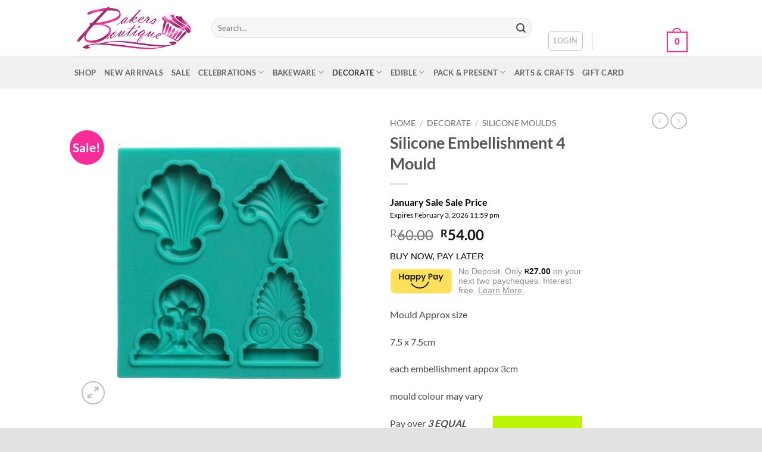

--- FILE ---
content_type: text/html; charset=UTF-8
request_url: https://bakersboutique.co.za/product/silicone-embellishment-4-mould/
body_size: 31826
content:
<!DOCTYPE html><html lang="en-US" class="loading-site no-js"><head><script data-no-optimize="1">var litespeed_docref=sessionStorage.getItem("litespeed_docref");litespeed_docref&&(Object.defineProperty(document,"referrer",{get:function(){return litespeed_docref}}),sessionStorage.removeItem("litespeed_docref"));</script> <meta charset="UTF-8" /><link rel="profile" href="http://gmpg.org/xfn/11" /><link rel="pingback" href="https://bakersboutique.co.za/xmlrpc.php" /> <script type="litespeed/javascript">(function(html){html.className=html.className.replace(/\bno-js\b/,'js')})(document.documentElement)</script> <title>Silicone Embellishment 4 Mould &#8211; Bakers Boutique</title><meta name='robots' content='max-image-preview:large' /><meta name="viewport" content="width=device-width, initial-scale=1" /><link rel='dns-prefetch' href='//cdnjs.cloudflare.com' /><link rel='dns-prefetch' href='//fonts.googleapis.com' /><link rel='prefetch' href='https://bakersboutique.co.za/wp-content/themes/flatsome/assets/js/flatsome.js?ver=e2eddd6c228105dac048' /><link rel='prefetch' href='https://bakersboutique.co.za/wp-content/themes/flatsome/assets/js/chunk.slider.js?ver=3.20.2' /><link rel='prefetch' href='https://bakersboutique.co.za/wp-content/themes/flatsome/assets/js/chunk.popups.js?ver=3.20.2' /><link rel='prefetch' href='https://bakersboutique.co.za/wp-content/themes/flatsome/assets/js/chunk.tooltips.js?ver=3.20.2' /><link rel='prefetch' href='https://bakersboutique.co.za/wp-content/themes/flatsome/assets/js/woocommerce.js?ver=1c9be63d628ff7c3ff4c' /><link rel="alternate" type="application/rss+xml" title="Bakers Boutique &raquo; Feed" href="https://bakersboutique.co.za/feed/" /><link rel="alternate" type="application/rss+xml" title="Bakers Boutique &raquo; Comments Feed" href="https://bakersboutique.co.za/comments/feed/" /><link rel="alternate" type="application/rss+xml" title="Bakers Boutique &raquo; Silicone Embellishment 4 Mould Comments Feed" href="https://bakersboutique.co.za/product/silicone-embellishment-4-mould/feed/" /><link rel="alternate" title="oEmbed (JSON)" type="application/json+oembed" href="https://bakersboutique.co.za/wp-json/oembed/1.0/embed?url=https%3A%2F%2Fbakersboutique.co.za%2Fproduct%2Fsilicone-embellishment-4-mould%2F" /><link rel="alternate" title="oEmbed (XML)" type="text/xml+oembed" href="https://bakersboutique.co.za/wp-json/oembed/1.0/embed?url=https%3A%2F%2Fbakersboutique.co.za%2Fproduct%2Fsilicone-embellishment-4-mould%2F&#038;format=xml" /><style id='wp-img-auto-sizes-contain-inline-css' type='text/css'>img:is([sizes=auto i],[sizes^="auto," i]){contain-intrinsic-size:3000px 1500px}
/*# sourceURL=wp-img-auto-sizes-contain-inline-css */</style><link data-optimized="2" rel="stylesheet" href="https://bakersboutique.co.za/wp-content/litespeed/css/1cfe0c97cc3d1c94a8e915b16958206d.css?ver=fef10" /><style id='woocommerce-inline-inline-css' type='text/css'>.woocommerce form .form-row .required { visibility: visible; }
/*# sourceURL=woocommerce-inline-inline-css */</style><style id='flatsome-main-inline-css' type='text/css'>@font-face {
				font-family: "fl-icons";
				font-display: block;
				src: url(https://bakersboutique.co.za/wp-content/themes/flatsome/assets/css/icons/fl-icons.eot?v=3.20.2);
				src:
					url(https://bakersboutique.co.za/wp-content/themes/flatsome/assets/css/icons/fl-icons.eot#iefix?v=3.20.2) format("embedded-opentype"),
					url(https://bakersboutique.co.za/wp-content/themes/flatsome/assets/css/icons/fl-icons.woff2?v=3.20.2) format("woff2"),
					url(https://bakersboutique.co.za/wp-content/themes/flatsome/assets/css/icons/fl-icons.ttf?v=3.20.2) format("truetype"),
					url(https://bakersboutique.co.za/wp-content/themes/flatsome/assets/css/icons/fl-icons.woff?v=3.20.2) format("woff"),
					url(https://bakersboutique.co.za/wp-content/themes/flatsome/assets/css/icons/fl-icons.svg?v=3.20.2#fl-icons) format("svg");
			}
/*# sourceURL=flatsome-main-inline-css */</style> <script type="litespeed/javascript" data-src="https://bakersboutique.co.za/wp-includes/js/jquery/jquery.min.js?ver=3.7.1" id="jquery-core-js"></script> <script id="wc-add-to-cart-js-extra" type="litespeed/javascript">var wc_add_to_cart_params={"ajax_url":"/wp-admin/admin-ajax.php","wc_ajax_url":"/?wc-ajax=%%endpoint%%","i18n_view_cart":"View cart","cart_url":"https://bakersboutique.co.za/cart/","is_cart":"","cart_redirect_after_add":"no"}</script> <script id="wc-single-product-js-extra" type="litespeed/javascript">var wc_single_product_params={"i18n_required_rating_text":"Please select a rating","i18n_rating_options":["1 of 5 stars","2 of 5 stars","3 of 5 stars","4 of 5 stars","5 of 5 stars"],"i18n_product_gallery_trigger_text":"View full-screen image gallery","review_rating_required":"no","flexslider":{"rtl":!1,"animation":"slide","smoothHeight":!0,"directionNav":!1,"controlNav":"thumbnails","slideshow":!1,"animationSpeed":500,"animationLoop":!1,"allowOneSlide":!1},"zoom_enabled":"","zoom_options":[],"photoswipe_enabled":"1","photoswipe_options":{"shareEl":!1,"closeOnScroll":!1,"history":!1,"hideAnimationDuration":0,"showAnimationDuration":0},"flexslider_enabled":""}</script> <link rel="https://api.w.org/" href="https://bakersboutique.co.za/wp-json/" /><link rel="alternate" title="JSON" type="application/json" href="https://bakersboutique.co.za/wp-json/wp/v2/product/33370" /><link rel="EditURI" type="application/rsd+xml" title="RSD" href="https://bakersboutique.co.za/xmlrpc.php?rsd" /><meta name="generator" content="WordPress 6.9" /><meta name="generator" content="WooCommerce 10.3.7" /><link rel="canonical" href="https://bakersboutique.co.za/product/silicone-embellishment-4-mould/" /><link rel='shortlink' href='https://bakersboutique.co.za/?p=33370' />
 <script type="litespeed/javascript" data-src="https://www.googletagmanager.com/gtag/js?id=G-CHEC68018P"></script> <script type="litespeed/javascript">window.dataLayer=window.dataLayer||[];function gtag(){dataLayer.push(arguments)}
gtag('js',new Date());gtag('config','G-CHEC68018P')</script> <noscript><style>.woocommerce-product-gallery{ opacity: 1 !important; }</style></noscript><link rel="icon" href="https://bakersboutique.co.za/wp-content/uploads/2021/11/icon-5002-100x100.png" sizes="32x32" /><link rel="icon" href="https://bakersboutique.co.za/wp-content/uploads/2021/11/icon-5002-280x280.png" sizes="192x192" /><link rel="apple-touch-icon" href="https://bakersboutique.co.za/wp-content/uploads/2021/11/icon-5002-280x280.png" /><meta name="msapplication-TileImage" content="https://bakersboutique.co.za/wp-content/uploads/2021/11/icon-5002-280x280.png" /><style id="custom-css" type="text/css">:root {--primary-color: #f62c9b;--fs-color-primary: #f62c9b;--fs-color-secondary: #f62c9b;--fs-color-success: #8e08c3;--fs-color-alert: #b20000;--fs-color-base: #4a4a4a;--fs-experimental-link-color: #334862;--fs-experimental-link-color-hover: #111;}.tooltipster-base {--tooltip-color: #fff;--tooltip-bg-color: #000;}.off-canvas-right .mfp-content, .off-canvas-left .mfp-content {--drawer-width: 300px;}.off-canvas .mfp-content.off-canvas-cart {--drawer-width: 360px;}html{background-color:#E2E2E2!important;}.container-width, .full-width .ubermenu-nav, .container, .row{max-width: 1060px}.row.row-collapse{max-width: 1030px}.row.row-small{max-width: 1052.5px}.row.row-large{max-width: 1090px}.header-main{height: 94px}#logo img{max-height: 94px}#logo{width:200px;}.header-bottom{min-height: 55px}.header-top{min-height: 32px}.transparent .header-main{height: 90px}.transparent #logo img{max-height: 90px}.has-transparent + .page-title:first-of-type,.has-transparent + #main > .page-title,.has-transparent + #main > div > .page-title,.has-transparent + #main .page-header-wrapper:first-of-type .page-title{padding-top: 140px;}.transparent .header-wrapper{background-color: #c62f7d!important;}.transparent .top-divider{display: none;}.header.show-on-scroll,.stuck .header-main{height:70px!important}.stuck #logo img{max-height: 70px!important}.search-form{ width: 96%;}.header-bg-color {background-color: #ffffff}.header-bottom {background-color: #f1f1f1}.top-bar-nav > li > a{line-height: 100px }.header-main .nav > li > a{line-height: 118px }@media (max-width: 549px) {.header-main{height: 70px}#logo img{max-height: 70px}}.header-top{background-color:#e222a5!important;}body{font-family: Lato, sans-serif;}body {font-weight: 400;font-style: normal;}.nav > li > a {font-family: Lato, sans-serif;}.mobile-sidebar-levels-2 .nav > li > ul > li > a {font-family: Lato, sans-serif;}.nav > li > a,.mobile-sidebar-levels-2 .nav > li > ul > li > a {font-weight: 700;font-style: normal;}h1,h2,h3,h4,h5,h6,.heading-font, .off-canvas-center .nav-sidebar.nav-vertical > li > a{font-family: Lato, sans-serif;}h1,h2,h3,h4,h5,h6,.heading-font,.banner h1,.banner h2 {font-weight: 700;font-style: normal;}.alt-font{font-family: "Dancing Script", sans-serif;}.alt-font {font-weight: 400!important;font-style: normal!important;}.header:not(.transparent) .header-nav-main.nav > li > a {color: #ffffff;}.has-equal-box-heights .box-image {padding-top: 100%;}.shop-page-title.featured-title .title-bg{ background-image: url(https://bakersboutique.co.za/wp-content/uploads/2021/11/3780-Silicone-Embellishment-4-Mould.jpg)!important;}@media screen and (min-width: 550px){.products .box-vertical .box-image{min-width: 300px!important;width: 300px!important;}}.nav-vertical-fly-out > li + li {border-top-width: 1px; border-top-style: solid;}.label-new.menu-item > a:after{content:"New";}.label-hot.menu-item > a:after{content:"Hot";}.label-sale.menu-item > a:after{content:"Sale";}.label-popular.menu-item > a:after{content:"Popular";}</style><style id="kirki-inline-styles">/* latin-ext */
@font-face {
  font-family: 'Lato';
  font-style: normal;
  font-weight: 400;
  font-display: swap;
  src: url(https://bakersboutique.co.za/wp-content/fonts/lato/S6uyw4BMUTPHjxAwXjeu.woff2) format('woff2');
  unicode-range: U+0100-02BA, U+02BD-02C5, U+02C7-02CC, U+02CE-02D7, U+02DD-02FF, U+0304, U+0308, U+0329, U+1D00-1DBF, U+1E00-1E9F, U+1EF2-1EFF, U+2020, U+20A0-20AB, U+20AD-20C0, U+2113, U+2C60-2C7F, U+A720-A7FF;
}
/* latin */
@font-face {
  font-family: 'Lato';
  font-style: normal;
  font-weight: 400;
  font-display: swap;
  src: url(https://bakersboutique.co.za/wp-content/fonts/lato/S6uyw4BMUTPHjx4wXg.woff2) format('woff2');
  unicode-range: U+0000-00FF, U+0131, U+0152-0153, U+02BB-02BC, U+02C6, U+02DA, U+02DC, U+0304, U+0308, U+0329, U+2000-206F, U+20AC, U+2122, U+2191, U+2193, U+2212, U+2215, U+FEFF, U+FFFD;
}
/* latin-ext */
@font-face {
  font-family: 'Lato';
  font-style: normal;
  font-weight: 700;
  font-display: swap;
  src: url(https://bakersboutique.co.za/wp-content/fonts/lato/S6u9w4BMUTPHh6UVSwaPGR_p.woff2) format('woff2');
  unicode-range: U+0100-02BA, U+02BD-02C5, U+02C7-02CC, U+02CE-02D7, U+02DD-02FF, U+0304, U+0308, U+0329, U+1D00-1DBF, U+1E00-1E9F, U+1EF2-1EFF, U+2020, U+20A0-20AB, U+20AD-20C0, U+2113, U+2C60-2C7F, U+A720-A7FF;
}
/* latin */
@font-face {
  font-family: 'Lato';
  font-style: normal;
  font-weight: 700;
  font-display: swap;
  src: url(https://bakersboutique.co.za/wp-content/fonts/lato/S6u9w4BMUTPHh6UVSwiPGQ.woff2) format('woff2');
  unicode-range: U+0000-00FF, U+0131, U+0152-0153, U+02BB-02BC, U+02C6, U+02DA, U+02DC, U+0304, U+0308, U+0329, U+2000-206F, U+20AC, U+2122, U+2191, U+2193, U+2212, U+2215, U+FEFF, U+FFFD;
}/* vietnamese */
@font-face {
  font-family: 'Dancing Script';
  font-style: normal;
  font-weight: 400;
  font-display: swap;
  src: url(https://bakersboutique.co.za/wp-content/fonts/dancing-script/If2cXTr6YS-zF4S-kcSWSVi_sxjsohD9F50Ruu7BMSo3Rep8ltA.woff2) format('woff2');
  unicode-range: U+0102-0103, U+0110-0111, U+0128-0129, U+0168-0169, U+01A0-01A1, U+01AF-01B0, U+0300-0301, U+0303-0304, U+0308-0309, U+0323, U+0329, U+1EA0-1EF9, U+20AB;
}
/* latin-ext */
@font-face {
  font-family: 'Dancing Script';
  font-style: normal;
  font-weight: 400;
  font-display: swap;
  src: url(https://bakersboutique.co.za/wp-content/fonts/dancing-script/If2cXTr6YS-zF4S-kcSWSVi_sxjsohD9F50Ruu7BMSo3ROp8ltA.woff2) format('woff2');
  unicode-range: U+0100-02BA, U+02BD-02C5, U+02C7-02CC, U+02CE-02D7, U+02DD-02FF, U+0304, U+0308, U+0329, U+1D00-1DBF, U+1E00-1E9F, U+1EF2-1EFF, U+2020, U+20A0-20AB, U+20AD-20C0, U+2113, U+2C60-2C7F, U+A720-A7FF;
}
/* latin */
@font-face {
  font-family: 'Dancing Script';
  font-style: normal;
  font-weight: 400;
  font-display: swap;
  src: url(https://bakersboutique.co.za/wp-content/fonts/dancing-script/If2cXTr6YS-zF4S-kcSWSVi_sxjsohD9F50Ruu7BMSo3Sup8.woff2) format('woff2');
  unicode-range: U+0000-00FF, U+0131, U+0152-0153, U+02BB-02BC, U+02C6, U+02DA, U+02DC, U+0304, U+0308, U+0329, U+2000-206F, U+20AC, U+2122, U+2191, U+2193, U+2212, U+2215, U+FEFF, U+FFFD;
}</style><style id='global-styles-inline-css' type='text/css'>:root{--wp--preset--aspect-ratio--square: 1;--wp--preset--aspect-ratio--4-3: 4/3;--wp--preset--aspect-ratio--3-4: 3/4;--wp--preset--aspect-ratio--3-2: 3/2;--wp--preset--aspect-ratio--2-3: 2/3;--wp--preset--aspect-ratio--16-9: 16/9;--wp--preset--aspect-ratio--9-16: 9/16;--wp--preset--color--black: #000000;--wp--preset--color--cyan-bluish-gray: #abb8c3;--wp--preset--color--white: #ffffff;--wp--preset--color--pale-pink: #f78da7;--wp--preset--color--vivid-red: #cf2e2e;--wp--preset--color--luminous-vivid-orange: #ff6900;--wp--preset--color--luminous-vivid-amber: #fcb900;--wp--preset--color--light-green-cyan: #7bdcb5;--wp--preset--color--vivid-green-cyan: #00d084;--wp--preset--color--pale-cyan-blue: #8ed1fc;--wp--preset--color--vivid-cyan-blue: #0693e3;--wp--preset--color--vivid-purple: #9b51e0;--wp--preset--color--primary: #f62c9b;--wp--preset--color--secondary: #f62c9b;--wp--preset--color--success: #8e08c3;--wp--preset--color--alert: #b20000;--wp--preset--gradient--vivid-cyan-blue-to-vivid-purple: linear-gradient(135deg,rgb(6,147,227) 0%,rgb(155,81,224) 100%);--wp--preset--gradient--light-green-cyan-to-vivid-green-cyan: linear-gradient(135deg,rgb(122,220,180) 0%,rgb(0,208,130) 100%);--wp--preset--gradient--luminous-vivid-amber-to-luminous-vivid-orange: linear-gradient(135deg,rgb(252,185,0) 0%,rgb(255,105,0) 100%);--wp--preset--gradient--luminous-vivid-orange-to-vivid-red: linear-gradient(135deg,rgb(255,105,0) 0%,rgb(207,46,46) 100%);--wp--preset--gradient--very-light-gray-to-cyan-bluish-gray: linear-gradient(135deg,rgb(238,238,238) 0%,rgb(169,184,195) 100%);--wp--preset--gradient--cool-to-warm-spectrum: linear-gradient(135deg,rgb(74,234,220) 0%,rgb(151,120,209) 20%,rgb(207,42,186) 40%,rgb(238,44,130) 60%,rgb(251,105,98) 80%,rgb(254,248,76) 100%);--wp--preset--gradient--blush-light-purple: linear-gradient(135deg,rgb(255,206,236) 0%,rgb(152,150,240) 100%);--wp--preset--gradient--blush-bordeaux: linear-gradient(135deg,rgb(254,205,165) 0%,rgb(254,45,45) 50%,rgb(107,0,62) 100%);--wp--preset--gradient--luminous-dusk: linear-gradient(135deg,rgb(255,203,112) 0%,rgb(199,81,192) 50%,rgb(65,88,208) 100%);--wp--preset--gradient--pale-ocean: linear-gradient(135deg,rgb(255,245,203) 0%,rgb(182,227,212) 50%,rgb(51,167,181) 100%);--wp--preset--gradient--electric-grass: linear-gradient(135deg,rgb(202,248,128) 0%,rgb(113,206,126) 100%);--wp--preset--gradient--midnight: linear-gradient(135deg,rgb(2,3,129) 0%,rgb(40,116,252) 100%);--wp--preset--font-size--small: 13px;--wp--preset--font-size--medium: 20px;--wp--preset--font-size--large: 36px;--wp--preset--font-size--x-large: 42px;--wp--preset--spacing--20: 0.44rem;--wp--preset--spacing--30: 0.67rem;--wp--preset--spacing--40: 1rem;--wp--preset--spacing--50: 1.5rem;--wp--preset--spacing--60: 2.25rem;--wp--preset--spacing--70: 3.38rem;--wp--preset--spacing--80: 5.06rem;--wp--preset--shadow--natural: 6px 6px 9px rgba(0, 0, 0, 0.2);--wp--preset--shadow--deep: 12px 12px 50px rgba(0, 0, 0, 0.4);--wp--preset--shadow--sharp: 6px 6px 0px rgba(0, 0, 0, 0.2);--wp--preset--shadow--outlined: 6px 6px 0px -3px rgb(255, 255, 255), 6px 6px rgb(0, 0, 0);--wp--preset--shadow--crisp: 6px 6px 0px rgb(0, 0, 0);}:where(body) { margin: 0; }.wp-site-blocks > .alignleft { float: left; margin-right: 2em; }.wp-site-blocks > .alignright { float: right; margin-left: 2em; }.wp-site-blocks > .aligncenter { justify-content: center; margin-left: auto; margin-right: auto; }:where(.is-layout-flex){gap: 0.5em;}:where(.is-layout-grid){gap: 0.5em;}.is-layout-flow > .alignleft{float: left;margin-inline-start: 0;margin-inline-end: 2em;}.is-layout-flow > .alignright{float: right;margin-inline-start: 2em;margin-inline-end: 0;}.is-layout-flow > .aligncenter{margin-left: auto !important;margin-right: auto !important;}.is-layout-constrained > .alignleft{float: left;margin-inline-start: 0;margin-inline-end: 2em;}.is-layout-constrained > .alignright{float: right;margin-inline-start: 2em;margin-inline-end: 0;}.is-layout-constrained > .aligncenter{margin-left: auto !important;margin-right: auto !important;}.is-layout-constrained > :where(:not(.alignleft):not(.alignright):not(.alignfull)){margin-left: auto !important;margin-right: auto !important;}body .is-layout-flex{display: flex;}.is-layout-flex{flex-wrap: wrap;align-items: center;}.is-layout-flex > :is(*, div){margin: 0;}body .is-layout-grid{display: grid;}.is-layout-grid > :is(*, div){margin: 0;}body{padding-top: 0px;padding-right: 0px;padding-bottom: 0px;padding-left: 0px;}a:where(:not(.wp-element-button)){text-decoration: none;}:root :where(.wp-element-button, .wp-block-button__link){background-color: #32373c;border-width: 0;color: #fff;font-family: inherit;font-size: inherit;font-style: inherit;font-weight: inherit;letter-spacing: inherit;line-height: inherit;padding-top: calc(0.667em + 2px);padding-right: calc(1.333em + 2px);padding-bottom: calc(0.667em + 2px);padding-left: calc(1.333em + 2px);text-decoration: none;text-transform: inherit;}.has-black-color{color: var(--wp--preset--color--black) !important;}.has-cyan-bluish-gray-color{color: var(--wp--preset--color--cyan-bluish-gray) !important;}.has-white-color{color: var(--wp--preset--color--white) !important;}.has-pale-pink-color{color: var(--wp--preset--color--pale-pink) !important;}.has-vivid-red-color{color: var(--wp--preset--color--vivid-red) !important;}.has-luminous-vivid-orange-color{color: var(--wp--preset--color--luminous-vivid-orange) !important;}.has-luminous-vivid-amber-color{color: var(--wp--preset--color--luminous-vivid-amber) !important;}.has-light-green-cyan-color{color: var(--wp--preset--color--light-green-cyan) !important;}.has-vivid-green-cyan-color{color: var(--wp--preset--color--vivid-green-cyan) !important;}.has-pale-cyan-blue-color{color: var(--wp--preset--color--pale-cyan-blue) !important;}.has-vivid-cyan-blue-color{color: var(--wp--preset--color--vivid-cyan-blue) !important;}.has-vivid-purple-color{color: var(--wp--preset--color--vivid-purple) !important;}.has-primary-color{color: var(--wp--preset--color--primary) !important;}.has-secondary-color{color: var(--wp--preset--color--secondary) !important;}.has-success-color{color: var(--wp--preset--color--success) !important;}.has-alert-color{color: var(--wp--preset--color--alert) !important;}.has-black-background-color{background-color: var(--wp--preset--color--black) !important;}.has-cyan-bluish-gray-background-color{background-color: var(--wp--preset--color--cyan-bluish-gray) !important;}.has-white-background-color{background-color: var(--wp--preset--color--white) !important;}.has-pale-pink-background-color{background-color: var(--wp--preset--color--pale-pink) !important;}.has-vivid-red-background-color{background-color: var(--wp--preset--color--vivid-red) !important;}.has-luminous-vivid-orange-background-color{background-color: var(--wp--preset--color--luminous-vivid-orange) !important;}.has-luminous-vivid-amber-background-color{background-color: var(--wp--preset--color--luminous-vivid-amber) !important;}.has-light-green-cyan-background-color{background-color: var(--wp--preset--color--light-green-cyan) !important;}.has-vivid-green-cyan-background-color{background-color: var(--wp--preset--color--vivid-green-cyan) !important;}.has-pale-cyan-blue-background-color{background-color: var(--wp--preset--color--pale-cyan-blue) !important;}.has-vivid-cyan-blue-background-color{background-color: var(--wp--preset--color--vivid-cyan-blue) !important;}.has-vivid-purple-background-color{background-color: var(--wp--preset--color--vivid-purple) !important;}.has-primary-background-color{background-color: var(--wp--preset--color--primary) !important;}.has-secondary-background-color{background-color: var(--wp--preset--color--secondary) !important;}.has-success-background-color{background-color: var(--wp--preset--color--success) !important;}.has-alert-background-color{background-color: var(--wp--preset--color--alert) !important;}.has-black-border-color{border-color: var(--wp--preset--color--black) !important;}.has-cyan-bluish-gray-border-color{border-color: var(--wp--preset--color--cyan-bluish-gray) !important;}.has-white-border-color{border-color: var(--wp--preset--color--white) !important;}.has-pale-pink-border-color{border-color: var(--wp--preset--color--pale-pink) !important;}.has-vivid-red-border-color{border-color: var(--wp--preset--color--vivid-red) !important;}.has-luminous-vivid-orange-border-color{border-color: var(--wp--preset--color--luminous-vivid-orange) !important;}.has-luminous-vivid-amber-border-color{border-color: var(--wp--preset--color--luminous-vivid-amber) !important;}.has-light-green-cyan-border-color{border-color: var(--wp--preset--color--light-green-cyan) !important;}.has-vivid-green-cyan-border-color{border-color: var(--wp--preset--color--vivid-green-cyan) !important;}.has-pale-cyan-blue-border-color{border-color: var(--wp--preset--color--pale-cyan-blue) !important;}.has-vivid-cyan-blue-border-color{border-color: var(--wp--preset--color--vivid-cyan-blue) !important;}.has-vivid-purple-border-color{border-color: var(--wp--preset--color--vivid-purple) !important;}.has-primary-border-color{border-color: var(--wp--preset--color--primary) !important;}.has-secondary-border-color{border-color: var(--wp--preset--color--secondary) !important;}.has-success-border-color{border-color: var(--wp--preset--color--success) !important;}.has-alert-border-color{border-color: var(--wp--preset--color--alert) !important;}.has-vivid-cyan-blue-to-vivid-purple-gradient-background{background: var(--wp--preset--gradient--vivid-cyan-blue-to-vivid-purple) !important;}.has-light-green-cyan-to-vivid-green-cyan-gradient-background{background: var(--wp--preset--gradient--light-green-cyan-to-vivid-green-cyan) !important;}.has-luminous-vivid-amber-to-luminous-vivid-orange-gradient-background{background: var(--wp--preset--gradient--luminous-vivid-amber-to-luminous-vivid-orange) !important;}.has-luminous-vivid-orange-to-vivid-red-gradient-background{background: var(--wp--preset--gradient--luminous-vivid-orange-to-vivid-red) !important;}.has-very-light-gray-to-cyan-bluish-gray-gradient-background{background: var(--wp--preset--gradient--very-light-gray-to-cyan-bluish-gray) !important;}.has-cool-to-warm-spectrum-gradient-background{background: var(--wp--preset--gradient--cool-to-warm-spectrum) !important;}.has-blush-light-purple-gradient-background{background: var(--wp--preset--gradient--blush-light-purple) !important;}.has-blush-bordeaux-gradient-background{background: var(--wp--preset--gradient--blush-bordeaux) !important;}.has-luminous-dusk-gradient-background{background: var(--wp--preset--gradient--luminous-dusk) !important;}.has-pale-ocean-gradient-background{background: var(--wp--preset--gradient--pale-ocean) !important;}.has-electric-grass-gradient-background{background: var(--wp--preset--gradient--electric-grass) !important;}.has-midnight-gradient-background{background: var(--wp--preset--gradient--midnight) !important;}.has-small-font-size{font-size: var(--wp--preset--font-size--small) !important;}.has-medium-font-size{font-size: var(--wp--preset--font-size--medium) !important;}.has-large-font-size{font-size: var(--wp--preset--font-size--large) !important;}.has-x-large-font-size{font-size: var(--wp--preset--font-size--x-large) !important;}
/*# sourceURL=global-styles-inline-css */</style></head><body class="wp-singular product-template-default single single-product postid-33370 wp-theme-flatsome theme-flatsome woocommerce woocommerce-page woocommerce-no-js prad-page full-width box-shadow lightbox nav-dropdown-has-arrow nav-dropdown-has-shadow nav-dropdown-has-border"><a class="skip-link screen-reader-text" href="#main">Skip to content</a><div id="wrapper"><header id="header" class="header has-sticky sticky-jump sticky-hide-on-scroll"><div class="header-wrapper"><div id="masthead" class="header-main "><div class="header-inner flex-row container logo-left medium-logo-center" role="navigation"><div id="logo" class="flex-col logo"><a href="https://bakersboutique.co.za/" title="Bakers Boutique - Online Cake Decorating Supply Store" rel="home">
<img width="400" height="154" src="https://bakersboutique.co.za/wp-content/uploads/2021/11/new-bakers-2020-1.jpg" class="header_logo header-logo" alt="Bakers Boutique"/><img  width="400" height="154" src="https://bakersboutique.co.za/wp-content/uploads/2021/11/new-bakers-2020-1.jpg" class="header-logo-dark" alt="Bakers Boutique"/></a></div><div class="flex-col show-for-medium flex-left"><ul class="mobile-nav nav nav-left "><li class="nav-icon has-icon">
<a href="#" class="is-small" data-open="#main-menu" data-pos="left" data-bg="main-menu-overlay" role="button" aria-label="Menu" aria-controls="main-menu" aria-expanded="false" aria-haspopup="dialog" data-flatsome-role-button>
<i class="icon-menu" aria-hidden="true"></i>					</a></li></ul></div><div class="flex-col hide-for-medium flex-left
flex-grow"><ul class="header-nav header-nav-main nav nav-left  nav-size-large nav-uppercase" ><li class="header-search-form search-form html relative has-icon"><div class="header-search-form-wrapper"><div class="searchform-wrapper ux-search-box relative form-flat is-normal"><form role="search" method="get" class="searchform" action="https://bakersboutique.co.za/"><div class="flex-row relative"><div class="flex-col flex-grow">
<label class="screen-reader-text" for="woocommerce-product-search-field-0">Search for:</label>
<input type="search" id="woocommerce-product-search-field-0" class="search-field mb-0" placeholder="Search&hellip;" value="" name="s" />
<input type="hidden" name="post_type" value="product" /></div><div class="flex-col">
<button type="submit" value="Search" class="ux-search-submit submit-button secondary button  icon mb-0" aria-label="Submit">
<i class="icon-search" aria-hidden="true"></i>			</button></div></div><div class="live-search-results text-left z-top"></div></form></div></div></li></ul></div><div class="flex-col hide-for-medium flex-right"><ul class="header-nav header-nav-main nav nav-right  nav-size-large nav-uppercase"><li class="account-item has-icon"><div class="header-button">
<a href="https://bakersboutique.co.za/my-account/" class="nav-top-link nav-top-not-logged-in icon button round is-outline is-small icon button round is-outline is-small" title="Login" role="button" data-open="#login-form-popup" aria-controls="login-form-popup" aria-expanded="false" aria-haspopup="dialog" data-flatsome-role-button>
<span>
Login			</span>
</a></div></li><li class="header-divider"></li><li class="cart-item has-icon has-dropdown"><a href="https://bakersboutique.co.za/cart/" class="header-cart-link nav-top-link is-small" title="Cart" aria-label="View cart" aria-expanded="false" aria-haspopup="true" role="button" data-flatsome-role-button><span class="header-cart-title">
Cart   /      <span class="cart-price"><span class="woocommerce-Price-amount amount"><bdi><span class="woocommerce-Price-currencySymbol">&#82;</span>0.00</bdi></span></span>
</span><span class="cart-icon image-icon">
<strong>0</strong>
</span>
</a><ul class="nav-dropdown nav-dropdown-default"><li class="html widget_shopping_cart"><div class="widget_shopping_cart_content"><div class="ux-mini-cart-empty flex flex-row-col text-center pt pb"><div class="ux-mini-cart-empty-icon">
<svg aria-hidden="true" xmlns="http://www.w3.org/2000/svg" viewBox="0 0 17 19" style="opacity:.1;height:80px;">
<path d="M8.5 0C6.7 0 5.3 1.2 5.3 2.7v2H2.1c-.3 0-.6.3-.7.7L0 18.2c0 .4.2.8.6.8h15.7c.4 0 .7-.3.7-.7v-.1L15.6 5.4c0-.3-.3-.6-.7-.6h-3.2v-2c0-1.6-1.4-2.8-3.2-2.8zM6.7 2.7c0-.8.8-1.4 1.8-1.4s1.8.6 1.8 1.4v2H6.7v-2zm7.5 3.4 1.3 11.5h-14L2.8 6.1h2.5v1.4c0 .4.3.7.7.7.4 0 .7-.3.7-.7V6.1h3.5v1.4c0 .4.3.7.7.7s.7-.3.7-.7V6.1h2.6z" fill-rule="evenodd" clip-rule="evenodd" fill="currentColor"></path>
</svg></div><p class="woocommerce-mini-cart__empty-message empty">No products in the cart.</p><p class="return-to-shop">
<a class="button primary wc-backward" href="https://bakersboutique.co.za/shop/">
Return to shop				</a></p></div></div></li></ul></li></ul></div><div class="flex-col show-for-medium flex-right"><ul class="mobile-nav nav nav-right "><li class="cart-item has-icon"><a href="https://bakersboutique.co.za/cart/" class="header-cart-link nav-top-link is-small off-canvas-toggle" title="Cart" aria-label="View cart" aria-expanded="false" aria-haspopup="dialog" role="button" data-open="#cart-popup" data-class="off-canvas-cart" data-pos="right" aria-controls="cart-popup" data-flatsome-role-button><span class="cart-icon image-icon">
<strong>0</strong>
</span>
</a><div id="cart-popup" class="mfp-hide"><div class="cart-popup-inner inner-padding cart-popup-inner--sticky"><div class="cart-popup-title text-center">
<span class="heading-font uppercase">Cart</span><div class="is-divider"></div></div><div class="widget_shopping_cart"><div class="widget_shopping_cart_content"><div class="ux-mini-cart-empty flex flex-row-col text-center pt pb"><div class="ux-mini-cart-empty-icon">
<svg aria-hidden="true" xmlns="http://www.w3.org/2000/svg" viewBox="0 0 17 19" style="opacity:.1;height:80px;">
<path d="M8.5 0C6.7 0 5.3 1.2 5.3 2.7v2H2.1c-.3 0-.6.3-.7.7L0 18.2c0 .4.2.8.6.8h15.7c.4 0 .7-.3.7-.7v-.1L15.6 5.4c0-.3-.3-.6-.7-.6h-3.2v-2c0-1.6-1.4-2.8-3.2-2.8zM6.7 2.7c0-.8.8-1.4 1.8-1.4s1.8.6 1.8 1.4v2H6.7v-2zm7.5 3.4 1.3 11.5h-14L2.8 6.1h2.5v1.4c0 .4.3.7.7.7.4 0 .7-.3.7-.7V6.1h3.5v1.4c0 .4.3.7.7.7s.7-.3.7-.7V6.1h2.6z" fill-rule="evenodd" clip-rule="evenodd" fill="currentColor"></path>
</svg></div><p class="woocommerce-mini-cart__empty-message empty">No products in the cart.</p><p class="return-to-shop">
<a class="button primary wc-backward" href="https://bakersboutique.co.za/shop/">
Return to shop				</a></p></div></div></div></div></div></li></ul></div></div><div class="container"><div class="top-divider full-width"></div></div></div><div id="wide-nav" class="header-bottom wide-nav hide-for-medium"><div class="flex-row container"><div class="flex-col hide-for-medium flex-left"><ul class="nav header-nav header-bottom-nav nav-left  nav-uppercase"><li id="menu-item-73920" class="menu-item menu-item-type-post_type menu-item-object-page current_page_parent menu-item-73920 menu-item-design-default"><a href="https://bakersboutique.co.za/shop/" class="nav-top-link">Shop</a></li><li id="menu-item-73918" class="menu-item menu-item-type-post_type menu-item-object-page menu-item-73918 menu-item-design-default"><a href="https://bakersboutique.co.za/new-arrivals-2/" class="nav-top-link">New Arrivals</a></li><li id="menu-item-113987" class="menu-item menu-item-type-post_type menu-item-object-page menu-item-113987 menu-item-design-default"><a href="https://bakersboutique.co.za/sale1/" class="nav-top-link">Sale</a></li><li id="menu-item-73969" class="menu-item menu-item-type-taxonomy menu-item-object-product_cat menu-item-has-children menu-item-73969 menu-item-design-default has-dropdown"><a href="https://bakersboutique.co.za/product-category/celebrations/" class="nav-top-link" aria-expanded="false" aria-haspopup="menu">Celebrations<i class="icon-angle-down" aria-hidden="true"></i></a><ul class="sub-menu nav-dropdown nav-dropdown-default"><li id="menu-item-75181" class="menu-item menu-item-type-taxonomy menu-item-object-product_cat menu-item-75181"><a href="https://bakersboutique.co.za/product-category/celebrations/valentines-day-collection/">Valentines Day Collection</a></li><li id="menu-item-75182" class="menu-item menu-item-type-taxonomy menu-item-object-product_cat menu-item-75182"><a href="https://bakersboutique.co.za/product-category/celebrations/easter-collection/">Easter Collection</a></li><li id="menu-item-73975" class="menu-item menu-item-type-taxonomy menu-item-object-product_cat menu-item-73975"><a href="https://bakersboutique.co.za/product-category/celebrations/ramadan-eid-collection/">Ramadan &amp; Eid Collection</a></li><li id="menu-item-73974" class="menu-item menu-item-type-taxonomy menu-item-object-product_cat menu-item-73974"><a href="https://bakersboutique.co.za/product-category/celebrations/mothers-day-collection/">Mothers Day Collection</a></li><li id="menu-item-73972" class="menu-item menu-item-type-taxonomy menu-item-object-product_cat menu-item-73972"><a href="https://bakersboutique.co.za/product-category/celebrations/fathers-day-collection/">Fathers Day Collection</a></li><li id="menu-item-73973" class="menu-item menu-item-type-taxonomy menu-item-object-product_cat menu-item-73973"><a href="https://bakersboutique.co.za/product-category/celebrations/halloween-collection/">Halloween Collection</a></li><li id="menu-item-73971" class="menu-item menu-item-type-taxonomy menu-item-object-product_cat menu-item-73971"><a href="https://bakersboutique.co.za/product-category/celebrations/diwali-collection/">Diwali Collection</a></li><li id="menu-item-73970" class="menu-item menu-item-type-taxonomy menu-item-object-product_cat menu-item-73970"><a href="https://bakersboutique.co.za/product-category/celebrations/christmas-collection/">Christmas Collection</a></li></ul></li><li id="menu-item-73965" class="menu-item menu-item-type-taxonomy menu-item-object-product_cat menu-item-has-children menu-item-73965 menu-item-design-default has-dropdown"><a href="https://bakersboutique.co.za/product-category/bakeware/" class="nav-top-link" aria-expanded="false" aria-haspopup="menu">Bakeware<i class="icon-angle-down" aria-hidden="true"></i></a><ul class="sub-menu nav-dropdown nav-dropdown-default"><li id="menu-item-73966" class="menu-item menu-item-type-taxonomy menu-item-object-product_cat menu-item-73966"><a href="https://bakersboutique.co.za/product-category/bakeware/bakers-tools/">Bakers Tools</a></li><li id="menu-item-73967" class="menu-item menu-item-type-taxonomy menu-item-object-product_cat menu-item-73967"><a href="https://bakersboutique.co.za/product-category/bakeware/baking-pans/">Baking Pans</a></li></ul></li><li id="menu-item-73950" class="menu-item menu-item-type-taxonomy menu-item-object-product_cat current-product-ancestor current-menu-parent current-product-parent menu-item-has-children menu-item-73950 active menu-item-design-default has-dropdown"><a href="https://bakersboutique.co.za/product-category/decorate/" class="nav-top-link" aria-expanded="false" aria-haspopup="menu">Decorate<i class="icon-angle-down" aria-hidden="true"></i></a><ul class="sub-menu nav-dropdown nav-dropdown-default"><li id="menu-item-94212" class="menu-item menu-item-type-taxonomy menu-item-object-product_cat menu-item-94212"><a href="https://bakersboutique.co.za/product-category/decorate/cakediskguides/">Cake Disk Guides</a></li><li id="menu-item-73955" class="menu-item menu-item-type-taxonomy menu-item-object-product_cat menu-item-73955"><a href="https://bakersboutique.co.za/product-category/decorate/decorators-tools/">Decorators Tools</a></li><li id="menu-item-75177" class="menu-item menu-item-type-taxonomy menu-item-object-product_cat current-product-ancestor current-menu-parent current-product-parent menu-item-75177 active"><a href="https://bakersboutique.co.za/product-category/decorate/silicone-moulds/">Silicone Moulds</a></li><li id="menu-item-73952" class="menu-item menu-item-type-taxonomy menu-item-object-product_cat menu-item-73952"><a href="https://bakersboutique.co.za/product-category/decorate/candy-cakesicles/">Candy &amp; Cakesicles</a></li><li id="menu-item-73953" class="menu-item menu-item-type-taxonomy menu-item-object-product_cat menu-item-73953"><a href="https://bakersboutique.co.za/product-category/decorate/chocolate-mousse-moulds/">Chocolate &amp; Mousse Moulds</a></li><li id="menu-item-73951" class="menu-item menu-item-type-taxonomy menu-item-object-product_cat menu-item-73951"><a href="https://bakersboutique.co.za/product-category/decorate/cake-lace/">Cake Lace</a></li><li id="menu-item-73954" class="menu-item menu-item-type-taxonomy menu-item-object-product_cat menu-item-73954"><a href="https://bakersboutique.co.za/product-category/decorate/cutters/">Cutters</a></li><li id="menu-item-73957" class="menu-item menu-item-type-taxonomy menu-item-object-product_cat menu-item-73957"><a href="https://bakersboutique.co.za/product-category/decorate/piping/">Piping</a></li><li id="menu-item-75178" class="menu-item menu-item-type-taxonomy menu-item-object-product_cat menu-item-75178"><a href="https://bakersboutique.co.za/product-category/decorate/stamp-emboss/">Stamp &amp; Emboss</a></li><li id="menu-item-73958" class="menu-item menu-item-type-taxonomy menu-item-object-product_cat menu-item-73958"><a href="https://bakersboutique.co.za/product-category/decorate/scribes/">Scribes</a></li><li id="menu-item-75179" class="menu-item menu-item-type-taxonomy menu-item-object-product_cat menu-item-75179"><a href="https://bakersboutique.co.za/product-category/decorate/stencils/">Stencils</a></li><li id="menu-item-73956" class="menu-item menu-item-type-taxonomy menu-item-object-product_cat menu-item-73956"><a href="https://bakersboutique.co.za/product-category/decorate/onlay-and-impression/">Onlay and Impression</a></li><li id="menu-item-75180" class="menu-item menu-item-type-taxonomy menu-item-object-product_cat menu-item-75180"><a href="https://bakersboutique.co.za/product-category/decorate/the-cake-duchess-favourites/">The Cake Duchess Favourites</a></li></ul></li><li id="menu-item-73959" class="menu-item menu-item-type-taxonomy menu-item-object-product_cat menu-item-has-children menu-item-73959 menu-item-design-default has-dropdown"><a href="https://bakersboutique.co.za/product-category/edible/" class="nav-top-link" aria-expanded="false" aria-haspopup="menu">Edible<i class="icon-angle-down" aria-hidden="true"></i></a><ul class="sub-menu nav-dropdown nav-dropdown-default"><li id="menu-item-73960" class="menu-item menu-item-type-taxonomy menu-item-object-product_cat menu-item-73960"><a href="https://bakersboutique.co.za/product-category/edible/baking-essentials/">Baking Essentials</a></li><li id="menu-item-75596" class="menu-item menu-item-type-taxonomy menu-item-object-product_cat menu-item-75596"><a href="https://bakersboutique.co.za/product-category/edible/sprinkles/">Sprinkles</a></li><li id="menu-item-73961" class="menu-item menu-item-type-taxonomy menu-item-object-product_cat menu-item-73961"><a href="https://bakersboutique.co.za/product-category/edible/edible-paint/">Edible Paint</a></li><li id="menu-item-73962" class="menu-item menu-item-type-taxonomy menu-item-object-product_cat menu-item-73962"><a href="https://bakersboutique.co.za/product-category/edible/flavouring/">Flavouring</a></li><li id="menu-item-73963" class="menu-item menu-item-type-taxonomy menu-item-object-product_cat menu-item-73963"><a href="https://bakersboutique.co.za/product-category/edible/food-colours/">Food Colours</a></li><li id="menu-item-73964" class="menu-item menu-item-type-taxonomy menu-item-object-product_cat menu-item-73964"><a href="https://bakersboutique.co.za/product-category/edible/ready-to-roll-fondant/">Ready to Roll Fondant</a></li></ul></li><li id="menu-item-75471" class="menu-item menu-item-type-taxonomy menu-item-object-product_cat menu-item-has-children menu-item-75471 menu-item-design-default has-dropdown"><a href="https://bakersboutique.co.za/product-category/pack-present/" class="nav-top-link" aria-expanded="false" aria-haspopup="menu">Pack &amp; Present<i class="icon-angle-down" aria-hidden="true"></i></a><ul class="sub-menu nav-dropdown nav-dropdown-default"><li id="menu-item-75597" class="menu-item menu-item-type-taxonomy menu-item-object-product_cat menu-item-75597"><a href="https://bakersboutique.co.za/product-category/pack-present/cake-accessories/">Cake Accessories</a></li><li id="menu-item-75598" class="menu-item menu-item-type-taxonomy menu-item-object-product_cat menu-item-75598"><a href="https://bakersboutique.co.za/product-category/pack-present/dry-blooms/">Dry Blooms</a></li><li id="menu-item-75599" class="menu-item menu-item-type-taxonomy menu-item-object-product_cat menu-item-75599"><a href="https://bakersboutique.co.za/product-category/pack-present/boxespackaging/">Boxes &amp; Packaging</a></li><li id="menu-item-106250" class="menu-item menu-item-type-taxonomy menu-item-object-product_cat menu-item-106250"><a href="https://bakersboutique.co.za/product-category/pack-present/cake-display/">Cake Display</a></li></ul></li><li id="menu-item-75472" class="menu-item menu-item-type-taxonomy menu-item-object-product_cat menu-item-75472 menu-item-design-default"><a href="https://bakersboutique.co.za/product-category/arts-crafts/" class="nav-top-link">Arts &amp; Crafts</a></li><li id="menu-item-75474" class="menu-item menu-item-type-taxonomy menu-item-object-product_cat menu-item-75474 menu-item-design-default"><a href="https://bakersboutique.co.za/product-category/gift-card/" class="nav-top-link">Gift Card</a></li></ul></div><div class="flex-col hide-for-medium flex-right flex-grow"><ul class="nav header-nav header-bottom-nav nav-right  nav-uppercase"></ul></div></div></div><div class="header-bg-container fill"><div class="header-bg-image fill"></div><div class="header-bg-color fill"></div></div></div></header><main id="main" class=""><div class="shop-container"><div class="container"><div class="woocommerce-notices-wrapper"></div></div><div id="product-33370" class="product type-product post-33370 status-publish first outofstock product_cat-decorate product_cat-silicone-moulds has-post-thumbnail sale taxable shipping-taxable purchasable product-type-simple"><div class="product-container"><div class="product-main"><div class="row content-row mb-0"><div class="product-gallery col large-6"><div class="product-images relative mb-half has-hover woocommerce-product-gallery woocommerce-product-gallery--with-images woocommerce-product-gallery--columns-4 images" data-columns="4"><div class="badge-container is-larger absolute left top z-1"><div class="callout badge badge-circle"><div class="badge-inner secondary on-sale"><span class="onsale">Sale!</span></div></div></div><div class="image-tools absolute top show-on-hover right z-3"></div><div class="woocommerce-product-gallery__wrapper product-gallery-slider slider slider-nav-small mb-half"
data-flickity-options='{
"cellAlign": "center",
"wrapAround": true,
"autoPlay": false,
"prevNextButtons":true,
"adaptiveHeight": true,
"imagesLoaded": true,
"lazyLoad": 1,
"dragThreshold" : 15,
"pageDots": false,
"rightToLeft": false       }'><div data-thumb="https://bakersboutique.co.za/wp-content/uploads/2021/11/3780-Silicone-Embellishment-4-Mould-100x100.jpg" data-thumb-alt="Silicone Embellishment 4 Mould" data-thumb-srcset="https://bakersboutique.co.za/wp-content/uploads/2021/11/3780-Silicone-Embellishment-4-Mould-100x100.jpg 100w, https://bakersboutique.co.za/wp-content/uploads/2021/11/3780-Silicone-Embellishment-4-Mould-300x300.jpg 300w, https://bakersboutique.co.za/wp-content/uploads/2021/11/3780-Silicone-Embellishment-4-Mould-399x400.jpg 399w, https://bakersboutique.co.za/wp-content/uploads/2021/11/3780-Silicone-Embellishment-4-Mould-280x280.jpg 280w, https://bakersboutique.co.za/wp-content/uploads/2021/11/3780-Silicone-Embellishment-4-Mould.jpg 508w"  data-thumb-sizes="(max-width: 100px) 100vw, 100px" class="woocommerce-product-gallery__image slide first"><a href="https://bakersboutique.co.za/wp-content/uploads/2021/11/3780-Silicone-Embellishment-4-Mould.jpg"><img width="508" height="509" src="https://bakersboutique.co.za/wp-content/uploads/2021/11/3780-Silicone-Embellishment-4-Mould.jpg" class="wp-post-image ux-skip-lazy" alt="Silicone Embellishment 4 Mould" data-caption="" data-src="https://bakersboutique.co.za/wp-content/uploads/2021/11/3780-Silicone-Embellishment-4-Mould.jpg" data-large_image="https://bakersboutique.co.za/wp-content/uploads/2021/11/3780-Silicone-Embellishment-4-Mould.jpg" data-large_image_width="508" data-large_image_height="509" decoding="async" fetchpriority="high" srcset="https://bakersboutique.co.za/wp-content/uploads/2021/11/3780-Silicone-Embellishment-4-Mould.jpg 508w, https://bakersboutique.co.za/wp-content/uploads/2021/11/3780-Silicone-Embellishment-4-Mould-300x300.jpg 300w, https://bakersboutique.co.za/wp-content/uploads/2021/11/3780-Silicone-Embellishment-4-Mould-100x100.jpg 100w, https://bakersboutique.co.za/wp-content/uploads/2021/11/3780-Silicone-Embellishment-4-Mould-399x400.jpg 399w, https://bakersboutique.co.za/wp-content/uploads/2021/11/3780-Silicone-Embellishment-4-Mould-280x280.jpg 280w" sizes="(max-width: 508px) 100vw, 508px" /></a></div></div><div class="image-tools absolute bottom left z-3">
<a role="button" href="#product-zoom" class="zoom-button button is-outline circle icon tooltip hide-for-small" title="Zoom" aria-label="Zoom" data-flatsome-role-button><i class="icon-expand" aria-hidden="true"></i></a></div></div></div><div class="product-info summary col-fit col entry-summary product-summary"><nav class="woocommerce-breadcrumb breadcrumbs uppercase" aria-label="Breadcrumb"><a href="https://bakersboutique.co.za">Home</a> <span class="divider">&#47;</span> <a href="https://bakersboutique.co.za/product-category/decorate/">Decorate</a> <span class="divider">&#47;</span> <a href="https://bakersboutique.co.za/product-category/decorate/silicone-moulds/">Silicone Moulds</a></nav><h1 class="product-title product_title entry-title">
Silicone Embellishment 4 Mould</h1><div class="is-divider small"></div><ul class="next-prev-thumbs is-small show-for-medium"><li class="prod-dropdown has-dropdown">
<a href="https://bakersboutique.co.za/product/silicone-statue-of-liberty-mould/" rel="next" class="button icon is-outline circle" aria-label="Next product">
<i class="icon-angle-left" aria-hidden="true"></i>              </a><div class="nav-dropdown">
<a title="Silicone Statue of Liberty Mould" href="https://bakersboutique.co.za/product/silicone-statue-of-liberty-mould/">
<img data-lazyloaded="1" src="[data-uri]" width="100" height="100" data-src="https://bakersboutique.co.za/wp-content/uploads/2021/11/3781-Silicone-Statue-of-Liberty-Mould-100x100.jpg" class="attachment-woocommerce_gallery_thumbnail size-woocommerce_gallery_thumbnail wp-post-image" alt="Silicone Statue of Liberty Mould" decoding="async" data-srcset="https://bakersboutique.co.za/wp-content/uploads/2021/11/3781-Silicone-Statue-of-Liberty-Mould-100x100.jpg 100w, https://bakersboutique.co.za/wp-content/uploads/2021/11/3781-Silicone-Statue-of-Liberty-Mould-300x300.jpg 300w, https://bakersboutique.co.za/wp-content/uploads/2021/11/3781-Silicone-Statue-of-Liberty-Mould-600x600.jpg 600w, https://bakersboutique.co.za/wp-content/uploads/2021/11/3781-Silicone-Statue-of-Liberty-Mould-400x400.jpg 400w, https://bakersboutique.co.za/wp-content/uploads/2021/11/3781-Silicone-Statue-of-Liberty-Mould-280x280.jpg 280w, https://bakersboutique.co.za/wp-content/uploads/2021/11/3781-Silicone-Statue-of-Liberty-Mould-768x768.jpg 768w, https://bakersboutique.co.za/wp-content/uploads/2021/11/3781-Silicone-Statue-of-Liberty-Mould.jpg 800w" data-sizes="(max-width: 100px) 100vw, 100px" /></a></div></li><li class="prod-dropdown has-dropdown">
<a href="https://bakersboutique.co.za/product/hexagon-plunger-cutter-set/" rel="previous" class="button icon is-outline circle" aria-label="Previous product">
<i class="icon-angle-right" aria-hidden="true"></i>              </a><div class="nav-dropdown">
<a title="Hexagon Plunger Cutter Set" href="https://bakersboutique.co.za/product/hexagon-plunger-cutter-set/">
<img data-lazyloaded="1" src="[data-uri]" width="100" height="100" data-src="https://bakersboutique.co.za/wp-content/uploads/2021/11/3774-Hexagon-Plunger-Cutter-Set-100x100.jpg" class="attachment-woocommerce_gallery_thumbnail size-woocommerce_gallery_thumbnail wp-post-image" alt="Hexagon Plunger Cutter Set" decoding="async" data-srcset="https://bakersboutique.co.za/wp-content/uploads/2021/11/3774-Hexagon-Plunger-Cutter-Set-100x100.jpg 100w, https://bakersboutique.co.za/wp-content/uploads/2021/11/3774-Hexagon-Plunger-Cutter-Set-300x300.jpg 300w, https://bakersboutique.co.za/wp-content/uploads/2021/11/3774-Hexagon-Plunger-Cutter-Set-280x280.jpg 280w" data-sizes="(max-width: 100px) 100vw, 100px" /></a></div></li></ul><div class="price-wrapper"><p class="price product-page-price price-on-sale price-not-in-stock"></p><style>.pwbf-promo-text {
		color: black;
		font-weight: 600;
		margin-top: 0;
	}

	.pwbf-expires-text {
		color: black;
		font-size: 75%;
	}</style><div class="pwbf-promo-text">January Sale Sale Price</div><div class="pwbf-expires-text">Expires February 3, 2026 11:59 pm</div><p class="price"><del aria-hidden="true"><span class="woocommerce-Price-amount amount"><bdi><span class="woocommerce-Price-currencySymbol">&#82;</span>60.00</bdi></span></del> <span class="screen-reader-text">Original price was: &#082;60.00.</span><ins aria-hidden="true"><span class="woocommerce-Price-amount amount"><bdi><span class="woocommerce-Price-currencySymbol">&#82;</span>54.00</bdi></span></ins><span class="screen-reader-text">Current price is: &#082;54.00.</span><div class="happy-pay-wrapper"><div class="happy-pay-caption">BUY NOW, PAY LATER</div><div class="happy-pay-body"><div class="happy-pay-button" id="happy-pay-button" onclick="show_happy_modal()">
<img data-lazyloaded="1" src="[data-uri]" data-src="https://bakersboutique.co.za/wp-content/plugins/happypay-woocommerce/assets/images/button-happypay.svg" alt="Happy Pay Button"/></div><div class="happy-pay-text">No Deposit. Only <span class="hppypayButtonPrice"><span class="woocommerce-Price-amount amount"><bdi><span class="woocommerce-Price-currencySymbol">&#82;</span>27.00</bdi></span></span> on your next two paycheques. Interest free. <span class="hpptext_link" onclick="show_happy_modal()">Learn More.</span></div></div></div></p></div><div class="product-short-description"><p>Mould Approx size </p><p>7.5 x 7.5cm </p><p>each embellishment appox 3cm </p><p>mould colour may vary </p></div><p class="pjnsinglepagetext"><a href="https://payjustnow.com/register/overview" alt="Sign up with PayJustNow" title="Sign up with PayJustNow"  target="_blank"><img data-lazyloaded="1" src="[data-uri]" width="420" height="180" alt="" data-src="https://bakersboutique.co.za/wp-content/plugins/payjustnow-for-woocommerce/assets/images/PayJustNowLogoGreen.png" class="pjnsinglepagelogo"></a>
Pay over <span class="pjnsinglepagetextzero">3 EQUAL zero-interest</span>
instalments <span id="vprodtextupd">of</span> <span id="vprodpriceupd"><span class="woocommerce-Price-amount amount"><bdi><span class="woocommerce-Price-currencySymbol">&#82;</span>18.00</bdi></span></span> with <span  class="pjnsinglepagetextpjn">PayJustNow.</span><br>
<a href="#payjustnowinfo">Find out how...</a></p><style>.pjnsinglepagelogo {
	width:150px;height:auto;float:right;margin-left:20px;
	}
	.pjnsinglepagetextzero, .pjnsinglepagetextpjn {
	font-weight:bold;font-style:italic;
	}
	
	.pjncentercontent {
		width:23%;
		padding:0 1%;
	}
	@media only screen and (min-width: 641px) {
		  .remodal {
			max-width: 800px;
			padding-left: 50px;
			padding-right: 50px;
		  }
	}
	@media only screen and (max-width: 719px) {
		  .pjncentercontent {
				width:48%;
				padding:0 1%;
			}
	}
	@media only screen and (max-width: 349px) {
		  .pjncentercontent {
				width:98%;
				padding:0 1%;
			}
	}	.remodal {
	background: #BDF500;
}</style><div class="remodal" data-remodal-id="payjustnowinfo" >
<button data-remodal-action="close" class="remodal-close"></button><div style="padding:30px 0px;float:left;text-align:center;width:100%;">
<a href="https://payjustnow.com/register/overview" alt="Sign up with PayJustNow" title="Sign up with PayJustNow"  target="_blank"><img data-lazyloaded="1" src="[data-uri]" width="150" height="24" alt="" data-src="https://bakersboutique.co.za/wp-content/plugins/payjustnow-for-woocommerce/assets/images/PayJustNowLogo.png" style="width: auto;height: auto;max-width: 250px;margin: 0 auto;"></a></div><div style="clear:both;"></div><div style="padding:0;float:left;text-align:left;border: 1px #000 solid;border-radius:10px;width: 100%;background:#fff;"><div style="padding:10px 20px 5px;float:left;text-align:left;"><p style="font-family:'Barlow Condensed';margin: 0 0 0.5rem;font-weight:bold;color:#000;line-height:4.1rem;font-size:4rem;text-align:center;margin:0;">HOW IT WORKS</p><p style="font-family:'Barlow Condensed';line-height:1.3rem;font-size:1.2rem;color: #000;text-align:center;margin: 10px 0 10px;"><i><b>PayJustNow</b></i> allows you to pay for your purchase over 3 payments with 0% interest and no fees. Pay a third at checkout and you get your goods as if you have paid in full. The remaining two instalments are debited on your specified instalment date.</p></div></div><div style="clear:both;padding-bottom:30px;"></div><div class="pjncentercontent" style="float:left;text-align:center;min-width:150px;min-height:180px;">
<img data-lazyloaded="1" src="[data-uri]" width="433" height="347" alt="" data-src="https://bakersboutique.co.za/wp-content/plugins/payjustnow-for-woocommerce/assets/images/pjnstep1.png" style="width:auto;height:auto;max-height: 70px;margin: 0 auto;"><p style="font-family:'Barlow Condensed';line-height:1.3rem;font-size:1.2rem;color: #000;margin: 10px 0 0;">Browse online or in-store and proceed to check-out</p></div><div class="pjncentercontent" style="float:left;text-align:center;min-width:150px;min-height:180px;">
<img data-lazyloaded="1" src="[data-uri]" width="397" height="348" alt="" data-src="https://bakersboutique.co.za/wp-content/plugins/payjustnow-for-woocommerce/assets/images/pjnstep2.png" style="width:auto;height:auto;max-height: 70px;margin: 0 auto;"><p style="font-family:'Barlow Condensed';line-height:1.3rem;font-size:1.2rem;color: #000;margin: 10px 0 0;">Choose <i><b>PayJustNow</b></i> as your payment method</p></div><div class="pjncentercontent" style="float:left;text-align:center;min-width:150px;min-height:180px;">
<img data-lazyloaded="1" src="[data-uri]" width="393" height="347" alt="" data-src="https://bakersboutique.co.za/wp-content/plugins/payjustnow-for-woocommerce/assets/images/pjnstep3.png" style="width:auto;height:auto;max-height: 70px;margin: 0 auto;"><p style="font-family:'Barlow Condensed';line-height:1.3rem;font-size:1.2rem;color: #000;margin: 10px 0 0;">Create your account and get an instant approval decision</p></div><div class="pjncentercontent" style="float:left;text-align:center;min-width:150px;min-height:180px;">
<img data-lazyloaded="1" src="[data-uri]" width="525" height="347" alt="" data-src="https://bakersboutique.co.za/wp-content/plugins/payjustnow-for-woocommerce/assets/images/pjnstep4.png" style="width:auto;height:auto;max-height: 70px;margin: 0 auto;"><p style="font-family:'Barlow Condensed';line-height:1.3rem;font-size:1.2rem;color: #000;margin: 10px 0 0;">Complete your transaction</p></div><div style="clear:both;padding-bottom:10px;"></div><div style="padding:0;float:left;text-align:left;border: 1px #000 solid;border-radius:10px;width: 100%;background:#fff;"><div style="padding:20px;text-align:center;"><p style="font-family:'Barlow Condensed';margin: 0;font-weight:bold;color:#000;line-height:4.1rem;font-size:4rem;text-align:center;margin:0;">WHAT YOU WILL NEED</p></div></div><div class="pjncentercontent" style="float:left;text-align:center;min-width:150px;min-height:120px;margin-top: -15px;">
<img data-lazyloaded="1" src="[data-uri]" width="512" height="512" alt="" data-src="https://bakersboutique.co.za/wp-content/plugins/payjustnow-for-woocommerce/assets/images/pjnarrow.png" style="width:auto;height:auto;margin-bottom: 0;max-height: 30px;margin: 0 auto;"><p style="font-family:'Barlow Condensed';line-height:1.3rem;font-size:1.2rem;color: #000;margin: 10px 0 0;">BE OVER 18<br>YEARS OLD</p></div><div class="pjncentercontent" style="float:left;text-align:center;min-width:150px;min-height:120px;margin-top: -15px;">
<img data-lazyloaded="1" src="[data-uri]" width="512" height="512" alt="" data-src="https://bakersboutique.co.za/wp-content/plugins/payjustnow-for-woocommerce/assets/images/pjnarrow.png" style="width:auto;height:auto;margin-bottom: 0;max-height: 30px;margin: 0 auto;"><p style="font-family:'Barlow Condensed';line-height:1.3rem;font-size:1.2rem;color: #000;margin: 10px 0 0;">BE AN SA<br>RESIDENT</p></div><div class="pjncentercontent" style="float:left;text-align:center;min-width:150px;min-height:120px;margin-top: -15px;">
<img data-lazyloaded="1" src="[data-uri]" width="512" height="512" alt="" data-src="https://bakersboutique.co.za/wp-content/plugins/payjustnow-for-woocommerce/assets/images/pjnarrow.png" style="width:auto;height:auto;margin-bottom: 0;max-height: 30px;margin: 0 auto;"><p style="font-family:'Barlow Condensed';line-height:1.3rem;font-size:1.2rem;color: #000;margin: 10px 0 0;">HAVE A DEBIT OR<br>CREDIT CARD</p></div><div class="pjncentercontent" style="float:left;text-align:center;min-width:150px;min-height:120px;margin-top: -15px;">
<img data-lazyloaded="1" src="[data-uri]" width="512" height="512" alt="" data-src="https://bakersboutique.co.za/wp-content/plugins/payjustnow-for-woocommerce/assets/images/pjnarrow.png" style="width:auto;height:auto;margin-bottom: 0;max-height: 30px;margin: 0 auto;"><p style="font-family:'Barlow Condensed';line-height:1.3rem;font-size:1.2rem;color: #000;margin: 10px 0 0;">HAVE A VALID<br>EMAIL ADDRESS</p></div><div style="clear:both;padding-bottom:0;"></div><div style="padding:0;float:left;text-align:left;width: 100%;"><div style="padding:0px;text-align:center;"><p style="font-family:'Barlow Condensed';margin: 0;font-weight:normal;color:#000;line-height:2.1rem;font-size:2rem;text-align:center;margin: 10px 0 0;">0% INTEREST. 3 PAYMENTS. NO STRESS.</p><p style="font-family:'Barlow Condensed';margin: 0;font-weight:bold;color:#000;line-height:3.1rem;font-size:3rem;text-align:center;margin: 0;">WHY PAY ANY OTHER WAY?</p></div></div><div style="clear:both;padding-bottom:10px;"></div></div><p class="stock out-of-stock">Out of stock</p><section
class="cwginstock-subscribe-form  cwginstock-0outofstock"><div class="panel panel-primary cwginstock-panel-primary"><div class="panel-heading cwginstock-panel-heading"><h4 style="text-align: center;">
Email when stock available</h4></div><div class="panel-body cwginstock-panel-body"><div class="row"><div class="col-md-12"><div class="col-md-12"><div class="form-group center-block">
<input type="text" style="width:100%; text-align:center;" class="cwgstock_name"
name="cwgstock_name"
placeholder="Your Name"
value="" />
<input type="email" style="width:100%; text-align:center;" class="cwgstock_email"
name="cwgstock_email"
placeholder="Your Email Address"
value="" /></div>
<input type="hidden" class="cwg-product-id" name="cwg-product-id"
value="33370" />
<input type="hidden" class="cwg-variation-id" name="cwg-variation-id"
value="0" />
<input type="hidden" class="cwg-security" name="cwg-security"
value="992cac0db5" /><div class="form-group center-block" style="text-align:center;">
<input type="submit" name="cwgstock_submit"
class="cwgstock_button "
value="Subscribe Now" /></div><div class="cwgstock_output"></div></div></div></div></div></div></section><div class="product_meta">
<span class="posted_in">Categories: <a href="https://bakersboutique.co.za/product-category/decorate/" rel="tag">Decorate</a>, <a href="https://bakersboutique.co.za/product-category/decorate/silicone-moulds/" rel="tag">Silicone Moulds</a></span></div><div class="social-icons share-icons share-row relative icon-style-outline" ><a href="whatsapp://send?text=Silicone%20Embellishment%204%20Mould - https://bakersboutique.co.za/product/silicone-embellishment-4-mould/" data-action="share/whatsapp/share" class="icon button circle is-outline tooltip whatsapp show-for-medium" title="Share on WhatsApp" aria-label="Share on WhatsApp"><i class="icon-whatsapp" aria-hidden="true"></i></a><a href="https://www.facebook.com/sharer.php?u=https://bakersboutique.co.za/product/silicone-embellishment-4-mould/" data-label="Facebook" onclick="window.open(this.href,this.title,'width=500,height=500,top=300px,left=300px'); return false;" target="_blank" class="icon button circle is-outline tooltip facebook" title="Share on Facebook" aria-label="Share on Facebook" rel="noopener nofollow"><i class="icon-facebook" aria-hidden="true"></i></a><a href="https://twitter.com/share?url=https://bakersboutique.co.za/product/silicone-embellishment-4-mould/" onclick="window.open(this.href,this.title,'width=500,height=500,top=300px,left=300px'); return false;" target="_blank" class="icon button circle is-outline tooltip twitter" title="Share on Twitter" aria-label="Share on Twitter" rel="noopener nofollow"><i class="icon-twitter" aria-hidden="true"></i></a><a href="mailto:?subject=Silicone%20Embellishment%204%20Mould&body=Check%20this%20out%3A%20https%3A%2F%2Fbakersboutique.co.za%2Fproduct%2Fsilicone-embellishment-4-mould%2F" class="icon button circle is-outline tooltip email" title="Email to a Friend" aria-label="Email to a Friend" rel="nofollow"><i class="icon-envelop" aria-hidden="true"></i></a><a href="https://pinterest.com/pin/create/button?url=https://bakersboutique.co.za/product/silicone-embellishment-4-mould/&media=https://bakersboutique.co.za/wp-content/uploads/2021/11/3780-Silicone-Embellishment-4-Mould.jpg&description=Silicone%20Embellishment%204%20Mould" onclick="window.open(this.href,this.title,'width=500,height=500,top=300px,left=300px'); return false;" target="_blank" class="icon button circle is-outline tooltip pinterest" title="Pin on Pinterest" aria-label="Pin on Pinterest" rel="noopener nofollow"><i class="icon-pinterest" aria-hidden="true"></i></a><a href="https://www.linkedin.com/shareArticle?mini=true&url=https://bakersboutique.co.za/product/silicone-embellishment-4-mould/&title=Silicone%20Embellishment%204%20Mould" onclick="window.open(this.href,this.title,'width=500,height=500,top=300px,left=300px'); return false;" target="_blank" class="icon button circle is-outline tooltip linkedin" title="Share on LinkedIn" aria-label="Share on LinkedIn" rel="noopener nofollow"><i class="icon-linkedin" aria-hidden="true"></i></a></div></div><div id="product-sidebar" class="col large-2 hide-for-medium product-sidebar-small"><div class="hide-for-off-canvas" style="width:100%"><ul class="next-prev-thumbs is-small nav-right text-right"><li class="prod-dropdown has-dropdown">
<a href="https://bakersboutique.co.za/product/silicone-statue-of-liberty-mould/" rel="next" class="button icon is-outline circle" aria-label="Next product">
<i class="icon-angle-left" aria-hidden="true"></i>              </a><div class="nav-dropdown">
<a title="Silicone Statue of Liberty Mould" href="https://bakersboutique.co.za/product/silicone-statue-of-liberty-mould/">
<img data-lazyloaded="1" src="[data-uri]" width="100" height="100" data-src="https://bakersboutique.co.za/wp-content/uploads/2021/11/3781-Silicone-Statue-of-Liberty-Mould-100x100.jpg" class="attachment-woocommerce_gallery_thumbnail size-woocommerce_gallery_thumbnail wp-post-image" alt="Silicone Statue of Liberty Mould" decoding="async" data-srcset="https://bakersboutique.co.za/wp-content/uploads/2021/11/3781-Silicone-Statue-of-Liberty-Mould-100x100.jpg 100w, https://bakersboutique.co.za/wp-content/uploads/2021/11/3781-Silicone-Statue-of-Liberty-Mould-300x300.jpg 300w, https://bakersboutique.co.za/wp-content/uploads/2021/11/3781-Silicone-Statue-of-Liberty-Mould-600x600.jpg 600w, https://bakersboutique.co.za/wp-content/uploads/2021/11/3781-Silicone-Statue-of-Liberty-Mould-400x400.jpg 400w, https://bakersboutique.co.za/wp-content/uploads/2021/11/3781-Silicone-Statue-of-Liberty-Mould-280x280.jpg 280w, https://bakersboutique.co.za/wp-content/uploads/2021/11/3781-Silicone-Statue-of-Liberty-Mould-768x768.jpg 768w, https://bakersboutique.co.za/wp-content/uploads/2021/11/3781-Silicone-Statue-of-Liberty-Mould.jpg 800w" data-sizes="(max-width: 100px) 100vw, 100px" /></a></div></li><li class="prod-dropdown has-dropdown">
<a href="https://bakersboutique.co.za/product/hexagon-plunger-cutter-set/" rel="previous" class="button icon is-outline circle" aria-label="Previous product">
<i class="icon-angle-right" aria-hidden="true"></i>              </a><div class="nav-dropdown">
<a title="Hexagon Plunger Cutter Set" href="https://bakersboutique.co.za/product/hexagon-plunger-cutter-set/">
<img data-lazyloaded="1" src="[data-uri]" width="100" height="100" data-src="https://bakersboutique.co.za/wp-content/uploads/2021/11/3774-Hexagon-Plunger-Cutter-Set-100x100.jpg" class="attachment-woocommerce_gallery_thumbnail size-woocommerce_gallery_thumbnail wp-post-image" alt="Hexagon Plunger Cutter Set" decoding="async" data-srcset="https://bakersboutique.co.za/wp-content/uploads/2021/11/3774-Hexagon-Plunger-Cutter-Set-100x100.jpg 100w, https://bakersboutique.co.za/wp-content/uploads/2021/11/3774-Hexagon-Plunger-Cutter-Set-300x300.jpg 300w, https://bakersboutique.co.za/wp-content/uploads/2021/11/3774-Hexagon-Plunger-Cutter-Set-280x280.jpg 280w" data-sizes="(max-width: 100px) 100vw, 100px" /></a></div></li></ul></div></div></div></div><div class="product-footer"><div class="container"><div class="woocommerce-tabs wc-tabs-wrapper container tabbed-content"><ul class="tabs wc-tabs product-tabs small-nav-collapse nav nav-uppercase nav-line nav-left" role="tablist"><li role="presentation" class="reviews_tab active" id="tab-title-reviews">
<a href="#tab-reviews" role="tab" aria-selected="true" aria-controls="tab-reviews">
Reviews (0)					</a></li></ul><div class="tab-panels"><div class="woocommerce-Tabs-panel woocommerce-Tabs-panel--reviews panel entry-content active" id="tab-reviews" role="tabpanel" aria-labelledby="tab-title-reviews"><div id="reviews" class="woocommerce-Reviews row"><div id="comments" class="col large-12"><h3 class="woocommerce-Reviews-title normal">
Reviews</h3><p class="woocommerce-noreviews">There are no reviews yet.</p></div><div id="review_form_wrapper" class="large-12 col"><div id="review_form" class="col-inner"><div class="review-form-inner has-border"><p class="woocommerce-verification-required">Only logged in customers who have purchased this product may leave a review.</p></div></div></div></div></div></div></div><div class="related related-products-wrapper product-section"><h3 class="product-section-title container-width product-section-title-related pt-half pb-half uppercase">
Related products</h3><div class="row has-equal-box-heights equalize-box large-columns-4 medium-columns-3 small-columns-2 row-small slider row-slider slider-nav-reveal slider-nav-push"  data-flickity-options='{&quot;imagesLoaded&quot;: true, &quot;groupCells&quot;: &quot;100%&quot;, &quot;dragThreshold&quot; : 5, &quot;cellAlign&quot;: &quot;left&quot;,&quot;wrapAround&quot;: true,&quot;prevNextButtons&quot;: true,&quot;percentPosition&quot;: true,&quot;pageDots&quot;: false, &quot;rightToLeft&quot;: false, &quot;autoPlay&quot; : false}' ><div class="product-small col has-hover product type-product post-34458 status-publish instock product_cat-decorate product_cat-cutters has-post-thumbnail sale taxable shipping-taxable purchasable product-type-simple"><div class="col-inner"><div class="badge-container absolute left top z-1"><div class="callout badge badge-circle"><div class="badge-inner secondary on-sale"><span class="onsale">Sale!</span></div></div></div><div class="product-small box "><div class="box-image"><div class="image-fade_in_back">
<a href="https://bakersboutique.co.za/product/double-sided-cupcake-cutter-set/">
<img data-lazyloaded="1" src="[data-uri]" width="300" height="300" data-src="https://bakersboutique.co.za/wp-content/uploads/2021/11/4209-Double-Sided-Cupcake-Cutter-Set-300x300.jpg" class="attachment-woocommerce_thumbnail size-woocommerce_thumbnail" alt="Double Sided Cupcake Cutter Set" decoding="async" data-srcset="https://bakersboutique.co.za/wp-content/uploads/2021/11/4209-Double-Sided-Cupcake-Cutter-Set-300x300.jpg 300w, https://bakersboutique.co.za/wp-content/uploads/2021/11/4209-Double-Sided-Cupcake-Cutter-Set-100x100.jpg 100w, https://bakersboutique.co.za/wp-content/uploads/2021/11/4209-Double-Sided-Cupcake-Cutter-Set-600x600.jpg 600w, https://bakersboutique.co.za/wp-content/uploads/2021/11/4209-Double-Sided-Cupcake-Cutter-Set-400x400.jpg 400w, https://bakersboutique.co.za/wp-content/uploads/2021/11/4209-Double-Sided-Cupcake-Cutter-Set-800x800.jpg 800w, https://bakersboutique.co.za/wp-content/uploads/2021/11/4209-Double-Sided-Cupcake-Cutter-Set-280x280.jpg 280w, https://bakersboutique.co.za/wp-content/uploads/2021/11/4209-Double-Sided-Cupcake-Cutter-Set-768x768.jpg 768w, https://bakersboutique.co.za/wp-content/uploads/2021/11/4209-Double-Sided-Cupcake-Cutter-Set.jpg 1000w" data-sizes="(max-width: 300px) 100vw, 300px" />				</a></div><div class="image-tools is-small top right show-on-hover"></div><div class="image-tools is-small hide-for-small bottom left show-on-hover"></div><div class="image-tools grid-tools text-center hide-for-small bottom hover-slide-in show-on-hover">
<a href="#quick-view" class="quick-view" role="button" data-prod="34458" aria-haspopup="dialog" aria-expanded="false" data-flatsome-role-button>Quick View</a></div></div><div class="box-text box-text-products text-center grid-style-2"><div class="title-wrapper"><p class="category uppercase is-smaller no-text-overflow product-cat op-8">
Decorate</p><p class="name product-title woocommerce-loop-product__title"><a href="https://bakersboutique.co.za/product/double-sided-cupcake-cutter-set/" class="woocommerce-LoopProduct-link woocommerce-loop-product__link">Double Sided Cupcake Cutter Set</a></p></div><div class="price-wrapper">
<span class="price"></p><style>.pwbf-promo-text {
		color: black;
		font-weight: 600;
		margin-top: 0;
	}

	.pwbf-expires-text {
		color: black;
		font-size: 75%;
	}</style><div class="pwbf-promo-text">January Sale Sale Price</div><div class="pwbf-expires-text">Expires February 3, 2026 11:59 pm</div><p class="price"><del aria-hidden="true"><span class="woocommerce-Price-amount amount"><bdi><span class="woocommerce-Price-currencySymbol">&#82;</span>30.00</bdi></span></del> <span class="screen-reader-text">Original price was: &#082;30.00.</span><ins aria-hidden="true"><span class="woocommerce-Price-amount amount"><bdi><span class="woocommerce-Price-currencySymbol">&#82;</span>27.00</bdi></span></ins><span class="screen-reader-text">Current price is: &#082;27.00.</span></span></div><div class="add-to-cart-button"><a href="/product/silicone-embellishment-4-mould/?add-to-cart=34458" aria-describedby="woocommerce_loop_add_to_cart_link_describedby_34458" data-quantity="1" class="primary is-small mb-0 button product_type_simple add_to_cart_button ajax_add_to_cart is-outline" data-product_id="34458" data-product_sku="" aria-label="Add to cart: &ldquo;Double Sided Cupcake Cutter Set&rdquo;" rel="nofollow" data-success_message="&ldquo;Double Sided Cupcake Cutter Set&rdquo; has been added to your cart" role="button">Add to cart</a></div>	<span id="woocommerce_loop_add_to_cart_link_describedby_34458" class="screen-reader-text">
</span></div></div></div></div><div class="product-small col has-hover product type-product post-34979 status-publish instock product_cat-decorate product_cat-silicone-moulds has-post-thumbnail sale taxable shipping-taxable purchasable product-type-simple"><div class="col-inner"><div class="badge-container absolute left top z-1"><div class="callout badge badge-circle"><div class="badge-inner secondary on-sale"><span class="onsale">Sale!</span></div></div></div><div class="product-small box "><div class="box-image"><div class="image-fade_in_back">
<a href="https://bakersboutique.co.za/product/silicone-super-hero-mould/">
<img data-lazyloaded="1" src="[data-uri]" width="300" height="300" data-src="https://bakersboutique.co.za/wp-content/uploads/2021/11/4418-Silicone-Super-Hero-Mould-300x300.jpg" class="attachment-woocommerce_thumbnail size-woocommerce_thumbnail" alt="Silicone Super Hero Mould" decoding="async" data-srcset="https://bakersboutique.co.za/wp-content/uploads/2021/11/4418-Silicone-Super-Hero-Mould-300x300.jpg 300w, https://bakersboutique.co.za/wp-content/uploads/2021/11/4418-Silicone-Super-Hero-Mould-100x100.jpg 100w, https://bakersboutique.co.za/wp-content/uploads/2021/11/4418-Silicone-Super-Hero-Mould-280x280.jpg 280w" data-sizes="(max-width: 300px) 100vw, 300px" /><img data-lazyloaded="1" src="[data-uri]" width="300" height="300" data-src="https://bakersboutique.co.za/wp-content/uploads/2021/11/4417-Silicone-Super-Hero-Mould-300x300.jpg" class="show-on-hover absolute fill hide-for-small back-image" alt="Silicone Super Hero Mould" aria-hidden="true" decoding="async" data-srcset="https://bakersboutique.co.za/wp-content/uploads/2021/11/4417-Silicone-Super-Hero-Mould-300x300.jpg 300w, https://bakersboutique.co.za/wp-content/uploads/2021/11/4417-Silicone-Super-Hero-Mould-100x100.jpg 100w, https://bakersboutique.co.za/wp-content/uploads/2021/11/4417-Silicone-Super-Hero-Mould-280x280.jpg 280w" data-sizes="(max-width: 300px) 100vw, 300px" />				</a></div><div class="image-tools is-small top right show-on-hover"></div><div class="image-tools is-small hide-for-small bottom left show-on-hover"></div><div class="image-tools grid-tools text-center hide-for-small bottom hover-slide-in show-on-hover">
<a href="#quick-view" class="quick-view" role="button" data-prod="34979" aria-haspopup="dialog" aria-expanded="false" data-flatsome-role-button>Quick View</a></div></div><div class="box-text box-text-products text-center grid-style-2"><div class="title-wrapper"><p class="category uppercase is-smaller no-text-overflow product-cat op-8">
Decorate</p><p class="name product-title woocommerce-loop-product__title"><a href="https://bakersboutique.co.za/product/silicone-super-hero-mould/" class="woocommerce-LoopProduct-link woocommerce-loop-product__link">Silicone Super Hero  Mould</a></p></div><div class="price-wrapper">
<span class="price"></p><style>.pwbf-promo-text {
		color: black;
		font-weight: 600;
		margin-top: 0;
	}

	.pwbf-expires-text {
		color: black;
		font-size: 75%;
	}</style><div class="pwbf-promo-text">January Sale Sale Price</div><div class="pwbf-expires-text">Expires February 3, 2026 11:59 pm</div><p class="price"><del aria-hidden="true"><span class="woocommerce-Price-amount amount"><bdi><span class="woocommerce-Price-currencySymbol">&#82;</span>30.00</bdi></span></del> <span class="screen-reader-text">Original price was: &#082;30.00.</span><ins aria-hidden="true"><span class="woocommerce-Price-amount amount"><bdi><span class="woocommerce-Price-currencySymbol">&#82;</span>27.00</bdi></span></ins><span class="screen-reader-text">Current price is: &#082;27.00.</span></span></div><div class="add-to-cart-button"><a href="/product/silicone-embellishment-4-mould/?add-to-cart=34979" aria-describedby="woocommerce_loop_add_to_cart_link_describedby_34979" data-quantity="1" class="primary is-small mb-0 button product_type_simple add_to_cart_button ajax_add_to_cart is-outline" data-product_id="34979" data-product_sku="" aria-label="Add to cart: &ldquo;Silicone Super Hero  Mould&rdquo;" rel="nofollow" data-success_message="&ldquo;Silicone Super Hero  Mould&rdquo; has been added to your cart" role="button">Add to cart</a></div>	<span id="woocommerce_loop_add_to_cart_link_describedby_34979" class="screen-reader-text">
</span></div></div></div></div><div class="product-small col has-hover product type-product post-31594 status-publish last instock product_cat-decorate product_cat-cutters product_cat-jem has-post-thumbnail sale taxable shipping-taxable purchasable product-type-simple"><div class="col-inner"><div class="badge-container absolute left top z-1"><div class="callout badge badge-circle"><div class="badge-inner secondary on-sale"><span class="onsale">Sale!</span></div></div></div><div class="product-small box "><div class="box-image"><div class="image-fade_in_back">
<a href="https://bakersboutique.co.za/product/jem-ribbon-cutter-scroll-and-leaf/">
<img data-lazyloaded="1" src="[data-uri]" width="300" height="300" data-src="https://bakersboutique.co.za/wp-content/uploads/2021/11/3055-Jem-Ribbon-Cutter-Scroll-and-Leaf-300x300.jpg" class="attachment-woocommerce_thumbnail size-woocommerce_thumbnail" alt="Jem Ribbon Cutter Scroll and Leaf" decoding="async" data-srcset="https://bakersboutique.co.za/wp-content/uploads/2021/11/3055-Jem-Ribbon-Cutter-Scroll-and-Leaf-300x300.jpg 300w, https://bakersboutique.co.za/wp-content/uploads/2021/11/3055-Jem-Ribbon-Cutter-Scroll-and-Leaf-100x100.jpg 100w, https://bakersboutique.co.za/wp-content/uploads/2021/11/3055-Jem-Ribbon-Cutter-Scroll-and-Leaf-400x400.jpg 400w, https://bakersboutique.co.za/wp-content/uploads/2021/11/3055-Jem-Ribbon-Cutter-Scroll-and-Leaf-280x280.jpg 280w, https://bakersboutique.co.za/wp-content/uploads/2021/11/3055-Jem-Ribbon-Cutter-Scroll-and-Leaf.jpg 565w" data-sizes="(max-width: 300px) 100vw, 300px" />				</a></div><div class="image-tools is-small top right show-on-hover"></div><div class="image-tools is-small hide-for-small bottom left show-on-hover"></div><div class="image-tools grid-tools text-center hide-for-small bottom hover-slide-in show-on-hover">
<a href="#quick-view" class="quick-view" role="button" data-prod="31594" aria-haspopup="dialog" aria-expanded="false" data-flatsome-role-button>Quick View</a></div></div><div class="box-text box-text-products text-center grid-style-2"><div class="title-wrapper"><p class="category uppercase is-smaller no-text-overflow product-cat op-8">
Decorate</p><p class="name product-title woocommerce-loop-product__title"><a href="https://bakersboutique.co.za/product/jem-ribbon-cutter-scroll-and-leaf/" class="woocommerce-LoopProduct-link woocommerce-loop-product__link">Jem Ribbon Cutter Scroll and Leaf</a></p></div><div class="price-wrapper">
<span class="price"></p><style>.pwbf-promo-text {
		color: black;
		font-weight: 600;
		margin-top: 0;
	}

	.pwbf-expires-text {
		color: black;
		font-size: 75%;
	}</style><div class="pwbf-promo-text">January Sale Sale Price</div><div class="pwbf-expires-text">Expires February 3, 2026 11:59 pm</div><p class="price"><del aria-hidden="true"><span class="woocommerce-Price-amount amount"><bdi><span class="woocommerce-Price-currencySymbol">&#82;</span>60.00</bdi></span></del> <span class="screen-reader-text">Original price was: &#082;60.00.</span><ins aria-hidden="true"><span class="woocommerce-Price-amount amount"><bdi><span class="woocommerce-Price-currencySymbol">&#82;</span>54.00</bdi></span></ins><span class="screen-reader-text">Current price is: &#082;54.00.</span></span></div><div class="add-to-cart-button"><a href="/product/silicone-embellishment-4-mould/?add-to-cart=31594" aria-describedby="woocommerce_loop_add_to_cart_link_describedby_31594" data-quantity="1" class="primary is-small mb-0 button product_type_simple add_to_cart_button ajax_add_to_cart is-outline" data-product_id="31594" data-product_sku="" aria-label="Add to cart: &ldquo;Jem Ribbon Cutter Scroll and Leaf&rdquo;" rel="nofollow" data-success_message="&ldquo;Jem Ribbon Cutter Scroll and Leaf&rdquo; has been added to your cart" role="button">Add to cart</a></div>	<span id="woocommerce_loop_add_to_cart_link_describedby_31594" class="screen-reader-text">
</span></div></div></div></div><div class="product-small col has-hover product type-product post-34451 status-publish first instock product_cat-decorate product_cat-cutters has-post-thumbnail sale taxable shipping-taxable purchasable product-type-simple"><div class="col-inner"><div class="badge-container absolute left top z-1"><div class="callout badge badge-circle"><div class="badge-inner secondary on-sale"><span class="onsale">Sale!</span></div></div></div><div class="product-small box "><div class="box-image"><div class="image-fade_in_back">
<a href="https://bakersboutique.co.za/product/modern-square-cutter-set/">
<img data-lazyloaded="1" src="[data-uri]" width="300" height="300" data-src="https://bakersboutique.co.za/wp-content/uploads/2021/11/4206-Modern-Square-Cutter-Set-300x300.jpg" class="attachment-woocommerce_thumbnail size-woocommerce_thumbnail" alt="Modern Square Cutter Set" decoding="async" data-srcset="https://bakersboutique.co.za/wp-content/uploads/2021/11/4206-Modern-Square-Cutter-Set-300x300.jpg 300w, https://bakersboutique.co.za/wp-content/uploads/2021/11/4206-Modern-Square-Cutter-Set-100x100.jpg 100w, https://bakersboutique.co.za/wp-content/uploads/2021/11/4206-Modern-Square-Cutter-Set-600x600.jpg 600w, https://bakersboutique.co.za/wp-content/uploads/2021/11/4206-Modern-Square-Cutter-Set-400x400.jpg 400w, https://bakersboutique.co.za/wp-content/uploads/2021/11/4206-Modern-Square-Cutter-Set-800x800.jpg 800w, https://bakersboutique.co.za/wp-content/uploads/2021/11/4206-Modern-Square-Cutter-Set-280x280.jpg 280w, https://bakersboutique.co.za/wp-content/uploads/2021/11/4206-Modern-Square-Cutter-Set-768x768.jpg 768w, https://bakersboutique.co.za/wp-content/uploads/2021/11/4206-Modern-Square-Cutter-Set.jpg 1000w" data-sizes="(max-width: 300px) 100vw, 300px" /><img data-lazyloaded="1" src="[data-uri]" width="300" height="300" data-src="https://bakersboutique.co.za/wp-content/uploads/2021/11/4207-Modern-Square-Cutter-Set-300x300.jpg" class="show-on-hover absolute fill hide-for-small back-image" alt="Modern Square Cutter Set" aria-hidden="true" decoding="async" data-srcset="https://bakersboutique.co.za/wp-content/uploads/2021/11/4207-Modern-Square-Cutter-Set-300x300.jpg 300w, https://bakersboutique.co.za/wp-content/uploads/2021/11/4207-Modern-Square-Cutter-Set-100x100.jpg 100w, https://bakersboutique.co.za/wp-content/uploads/2021/11/4207-Modern-Square-Cutter-Set-600x600.jpg 600w, https://bakersboutique.co.za/wp-content/uploads/2021/11/4207-Modern-Square-Cutter-Set-400x400.jpg 400w, https://bakersboutique.co.za/wp-content/uploads/2021/11/4207-Modern-Square-Cutter-Set-800x800.jpg 800w, https://bakersboutique.co.za/wp-content/uploads/2021/11/4207-Modern-Square-Cutter-Set-280x280.jpg 280w, https://bakersboutique.co.za/wp-content/uploads/2021/11/4207-Modern-Square-Cutter-Set-768x768.jpg 768w, https://bakersboutique.co.za/wp-content/uploads/2021/11/4207-Modern-Square-Cutter-Set.jpg 1000w" data-sizes="(max-width: 300px) 100vw, 300px" />				</a></div><div class="image-tools is-small top right show-on-hover"></div><div class="image-tools is-small hide-for-small bottom left show-on-hover"></div><div class="image-tools grid-tools text-center hide-for-small bottom hover-slide-in show-on-hover">
<a href="#quick-view" class="quick-view" role="button" data-prod="34451" aria-haspopup="dialog" aria-expanded="false" data-flatsome-role-button>Quick View</a></div></div><div class="box-text box-text-products text-center grid-style-2"><div class="title-wrapper"><p class="category uppercase is-smaller no-text-overflow product-cat op-8">
Decorate</p><p class="name product-title woocommerce-loop-product__title"><a href="https://bakersboutique.co.za/product/modern-square-cutter-set/" class="woocommerce-LoopProduct-link woocommerce-loop-product__link">Modern Square Cutter Set</a></p></div><div class="price-wrapper">
<span class="price"></p><style>.pwbf-promo-text {
		color: black;
		font-weight: 600;
		margin-top: 0;
	}

	.pwbf-expires-text {
		color: black;
		font-size: 75%;
	}</style><div class="pwbf-promo-text">January Sale Sale Price</div><div class="pwbf-expires-text">Expires February 3, 2026 11:59 pm</div><p class="price"><del aria-hidden="true"><span class="woocommerce-Price-amount amount"><bdi><span class="woocommerce-Price-currencySymbol">&#82;</span>30.00</bdi></span></del> <span class="screen-reader-text">Original price was: &#082;30.00.</span><ins aria-hidden="true"><span class="woocommerce-Price-amount amount"><bdi><span class="woocommerce-Price-currencySymbol">&#82;</span>27.00</bdi></span></ins><span class="screen-reader-text">Current price is: &#082;27.00.</span></span></div><div class="add-to-cart-button"><a href="/product/silicone-embellishment-4-mould/?add-to-cart=34451" aria-describedby="woocommerce_loop_add_to_cart_link_describedby_34451" data-quantity="1" class="primary is-small mb-0 button product_type_simple add_to_cart_button ajax_add_to_cart is-outline" data-product_id="34451" data-product_sku="" aria-label="Add to cart: &ldquo;Modern Square Cutter Set&rdquo;" rel="nofollow" data-success_message="&ldquo;Modern Square Cutter Set&rdquo; has been added to your cart" role="button">Add to cart</a></div>	<span id="woocommerce_loop_add_to_cart_link_describedby_34451" class="screen-reader-text">
</span></div></div></div></div><div class="product-small col has-hover product type-product post-30293 status-publish instock product_cat-decorate product_cat-cutters product_cat-jem has-post-thumbnail sale taxable shipping-taxable purchasable product-type-simple"><div class="col-inner"><div class="badge-container absolute left top z-1"><div class="callout badge badge-circle"><div class="badge-inner secondary on-sale"><span class="onsale">Sale!</span></div></div></div><div class="product-small box "><div class="box-image"><div class="image-fade_in_back">
<a href="https://bakersboutique.co.za/product/jem-wide-frills/">
<img data-lazyloaded="1" src="[data-uri]" width="300" height="221" data-src="https://bakersboutique.co.za/wp-content/uploads/2021/11/2560-Jem-Wide-Frills-300x221.jpg" class="attachment-woocommerce_thumbnail size-woocommerce_thumbnail" alt="Jem Wide Frills" decoding="async" />				</a></div><div class="image-tools is-small top right show-on-hover"></div><div class="image-tools is-small hide-for-small bottom left show-on-hover"></div><div class="image-tools grid-tools text-center hide-for-small bottom hover-slide-in show-on-hover">
<a href="#quick-view" class="quick-view" role="button" data-prod="30293" aria-haspopup="dialog" aria-expanded="false" data-flatsome-role-button>Quick View</a></div></div><div class="box-text box-text-products text-center grid-style-2"><div class="title-wrapper"><p class="category uppercase is-smaller no-text-overflow product-cat op-8">
Decorate</p><p class="name product-title woocommerce-loop-product__title"><a href="https://bakersboutique.co.za/product/jem-wide-frills/" class="woocommerce-LoopProduct-link woocommerce-loop-product__link">Jem Wide Frills</a></p></div><div class="price-wrapper">
<span class="price"></p><style>.pwbf-promo-text {
		color: black;
		font-weight: 600;
		margin-top: 0;
	}

	.pwbf-expires-text {
		color: black;
		font-size: 75%;
	}</style><div class="pwbf-promo-text">January Sale Sale Price</div><div class="pwbf-expires-text">Expires February 3, 2026 11:59 pm</div><p class="price"><del aria-hidden="true"><span class="woocommerce-Price-amount amount"><bdi><span class="woocommerce-Price-currencySymbol">&#82;</span>40.00</bdi></span></del> <span class="screen-reader-text">Original price was: &#082;40.00.</span><ins aria-hidden="true"><span class="woocommerce-Price-amount amount"><bdi><span class="woocommerce-Price-currencySymbol">&#82;</span>36.00</bdi></span></ins><span class="screen-reader-text">Current price is: &#082;36.00.</span></span></div><div class="add-to-cart-button"><a href="/product/silicone-embellishment-4-mould/?add-to-cart=30293" aria-describedby="woocommerce_loop_add_to_cart_link_describedby_30293" data-quantity="1" class="primary is-small mb-0 button product_type_simple add_to_cart_button ajax_add_to_cart is-outline" data-product_id="30293" data-product_sku="" aria-label="Add to cart: &ldquo;Jem Wide Frills&rdquo;" rel="nofollow" data-success_message="&ldquo;Jem Wide Frills&rdquo; has been added to your cart" role="button">Add to cart</a></div>	<span id="woocommerce_loop_add_to_cart_link_describedby_30293" class="screen-reader-text">
</span></div></div></div></div><div class="product-small col has-hover product type-product post-30276 status-publish instock product_cat-decorate product_cat-cutters product_cat-jem has-post-thumbnail sale taxable shipping-taxable purchasable product-type-simple"><div class="col-inner"><div class="badge-container absolute left top z-1"><div class="callout badge badge-circle"><div class="badge-inner secondary on-sale"><span class="onsale">Sale!</span></div></div></div><div class="product-small box "><div class="box-image"><div class="image-fade_in_back">
<a href="https://bakersboutique.co.za/product/jem-anchor-cutter/">
<img data-lazyloaded="1" src="[data-uri]" width="300" height="300" data-src="https://bakersboutique.co.za/wp-content/uploads/2021/11/2552-Jem-Anchor-Cutter-300x300.jpg" class="attachment-woocommerce_thumbnail size-woocommerce_thumbnail" alt="Jem Anchor Cutter" decoding="async" data-srcset="https://bakersboutique.co.za/wp-content/uploads/2021/11/2552-Jem-Anchor-Cutter-300x300.jpg 300w, https://bakersboutique.co.za/wp-content/uploads/2021/11/2552-Jem-Anchor-Cutter-100x100.jpg 100w, https://bakersboutique.co.za/wp-content/uploads/2021/11/2552-Jem-Anchor-Cutter-400x400.jpg 400w, https://bakersboutique.co.za/wp-content/uploads/2021/11/2552-Jem-Anchor-Cutter-280x280.jpg 280w, https://bakersboutique.co.za/wp-content/uploads/2021/11/2552-Jem-Anchor-Cutter.jpg 560w" data-sizes="(max-width: 300px) 100vw, 300px" />				</a></div><div class="image-tools is-small top right show-on-hover"></div><div class="image-tools is-small hide-for-small bottom left show-on-hover"></div><div class="image-tools grid-tools text-center hide-for-small bottom hover-slide-in show-on-hover">
<a href="#quick-view" class="quick-view" role="button" data-prod="30276" aria-haspopup="dialog" aria-expanded="false" data-flatsome-role-button>Quick View</a></div></div><div class="box-text box-text-products text-center grid-style-2"><div class="title-wrapper"><p class="category uppercase is-smaller no-text-overflow product-cat op-8">
Decorate</p><p class="name product-title woocommerce-loop-product__title"><a href="https://bakersboutique.co.za/product/jem-anchor-cutter/" class="woocommerce-LoopProduct-link woocommerce-loop-product__link">Jem Anchor Cutter</a></p></div><div class="price-wrapper">
<span class="price"></p><style>.pwbf-promo-text {
		color: black;
		font-weight: 600;
		margin-top: 0;
	}

	.pwbf-expires-text {
		color: black;
		font-size: 75%;
	}</style><div class="pwbf-promo-text">January Sale Sale Price</div><div class="pwbf-expires-text">Expires February 3, 2026 11:59 pm</div><p class="price"><del aria-hidden="true"><span class="woocommerce-Price-amount amount"><bdi><span class="woocommerce-Price-currencySymbol">&#82;</span>40.00</bdi></span></del> <span class="screen-reader-text">Original price was: &#082;40.00.</span><ins aria-hidden="true"><span class="woocommerce-Price-amount amount"><bdi><span class="woocommerce-Price-currencySymbol">&#82;</span>36.00</bdi></span></ins><span class="screen-reader-text">Current price is: &#082;36.00.</span></span></div><div class="add-to-cart-button"><a href="/product/silicone-embellishment-4-mould/?add-to-cart=30276" aria-describedby="woocommerce_loop_add_to_cart_link_describedby_30276" data-quantity="1" class="primary is-small mb-0 button product_type_simple add_to_cart_button ajax_add_to_cart is-outline" data-product_id="30276" data-product_sku="" aria-label="Add to cart: &ldquo;Jem Anchor Cutter&rdquo;" rel="nofollow" data-success_message="&ldquo;Jem Anchor Cutter&rdquo; has been added to your cart" role="button">Add to cart</a></div>	<span id="woocommerce_loop_add_to_cart_link_describedby_30276" class="screen-reader-text">
</span></div></div></div></div><div class="product-small col has-hover product type-product post-30436 status-publish last instock product_cat-decorate product_cat-cutters product_cat-jem has-post-thumbnail sale taxable shipping-taxable purchasable product-type-simple"><div class="col-inner"><div class="badge-container absolute left top z-1"><div class="callout badge badge-circle"><div class="badge-inner secondary on-sale"><span class="onsale">Sale!</span></div></div></div><div class="product-small box "><div class="box-image"><div class="image-fade_in_back">
<a href="https://bakersboutique.co.za/product/jem-stitch-edge-cutters/">
<img data-lazyloaded="1" src="[data-uri]" width="300" height="300" data-src="https://bakersboutique.co.za/wp-content/uploads/2021/11/2607-Jem-Stitch-Edge-Cutters-300x300.jpg" class="attachment-woocommerce_thumbnail size-woocommerce_thumbnail" alt="Jem Stitch Edge Cutters" decoding="async" data-srcset="https://bakersboutique.co.za/wp-content/uploads/2021/11/2607-Jem-Stitch-Edge-Cutters-300x300.jpg 300w, https://bakersboutique.co.za/wp-content/uploads/2021/11/2607-Jem-Stitch-Edge-Cutters-100x100.jpg 100w, https://bakersboutique.co.za/wp-content/uploads/2021/11/2607-Jem-Stitch-Edge-Cutters-280x280.jpg 280w" data-sizes="(max-width: 300px) 100vw, 300px" />				</a></div><div class="image-tools is-small top right show-on-hover"></div><div class="image-tools is-small hide-for-small bottom left show-on-hover"></div><div class="image-tools grid-tools text-center hide-for-small bottom hover-slide-in show-on-hover">
<a href="#quick-view" class="quick-view" role="button" data-prod="30436" aria-haspopup="dialog" aria-expanded="false" data-flatsome-role-button>Quick View</a></div></div><div class="box-text box-text-products text-center grid-style-2"><div class="title-wrapper"><p class="category uppercase is-smaller no-text-overflow product-cat op-8">
Decorate</p><p class="name product-title woocommerce-loop-product__title"><a href="https://bakersboutique.co.za/product/jem-stitch-edge-cutters/" class="woocommerce-LoopProduct-link woocommerce-loop-product__link">Jem Stitch Edge Cutters</a></p></div><div class="price-wrapper">
<span class="price"></p><style>.pwbf-promo-text {
		color: black;
		font-weight: 600;
		margin-top: 0;
	}

	.pwbf-expires-text {
		color: black;
		font-size: 75%;
	}</style><div class="pwbf-promo-text">January Sale Sale Price</div><div class="pwbf-expires-text">Expires February 3, 2026 11:59 pm</div><p class="price"><del aria-hidden="true"><span class="woocommerce-Price-amount amount"><bdi><span class="woocommerce-Price-currencySymbol">&#82;</span>40.00</bdi></span></del> <span class="screen-reader-text">Original price was: &#082;40.00.</span><ins aria-hidden="true"><span class="woocommerce-Price-amount amount"><bdi><span class="woocommerce-Price-currencySymbol">&#82;</span>36.00</bdi></span></ins><span class="screen-reader-text">Current price is: &#082;36.00.</span></span></div><div class="add-to-cart-button"><a href="/product/silicone-embellishment-4-mould/?add-to-cart=30436" aria-describedby="woocommerce_loop_add_to_cart_link_describedby_30436" data-quantity="1" class="primary is-small mb-0 button product_type_simple add_to_cart_button ajax_add_to_cart is-outline" data-product_id="30436" data-product_sku="" aria-label="Add to cart: &ldquo;Jem Stitch Edge Cutters&rdquo;" rel="nofollow" data-success_message="&ldquo;Jem Stitch Edge Cutters&rdquo; has been added to your cart" role="button">Add to cart</a></div>	<span id="woocommerce_loop_add_to_cart_link_describedby_30436" class="screen-reader-text">
</span></div></div></div></div><div class="product-small col has-hover product type-product post-31357 status-publish first instock product_cat-decorate product_cat-cutters has-post-thumbnail sale taxable shipping-taxable purchasable product-type-simple"><div class="col-inner"><div class="badge-container absolute left top z-1"><div class="callout badge badge-circle"><div class="badge-inner secondary on-sale"><span class="onsale">Sale!</span></div></div></div><div class="product-small box "><div class="box-image"><div class="image-fade_in_back">
<a href="https://bakersboutique.co.za/product/rose-petal-cutter-set-6pc/">
<img data-lazyloaded="1" src="[data-uri]" width="300" height="300" data-src="https://bakersboutique.co.za/wp-content/uploads/2016/09/rose-petal-300x300.jpg" class="attachment-woocommerce_thumbnail size-woocommerce_thumbnail" alt="5 Petal Rose Cutter Set" decoding="async" data-srcset="https://bakersboutique.co.za/wp-content/uploads/2016/09/rose-petal-300x300.jpg 300w, https://bakersboutique.co.za/wp-content/uploads/2016/09/rose-petal-100x100.jpg 100w, https://bakersboutique.co.za/wp-content/uploads/2016/09/rose-petal-400x400.jpg 400w, https://bakersboutique.co.za/wp-content/uploads/2016/09/rose-petal-280x280.jpg 280w, https://bakersboutique.co.za/wp-content/uploads/2016/09/rose-petal.jpg 600w" data-sizes="(max-width: 300px) 100vw, 300px" />				</a></div><div class="image-tools is-small top right show-on-hover"></div><div class="image-tools is-small hide-for-small bottom left show-on-hover"></div><div class="image-tools grid-tools text-center hide-for-small bottom hover-slide-in show-on-hover">
<a href="#quick-view" class="quick-view" role="button" data-prod="31357" aria-haspopup="dialog" aria-expanded="false" data-flatsome-role-button>Quick View</a></div></div><div class="box-text box-text-products text-center grid-style-2"><div class="title-wrapper"><p class="category uppercase is-smaller no-text-overflow product-cat op-8">
Decorate</p><p class="name product-title woocommerce-loop-product__title"><a href="https://bakersboutique.co.za/product/rose-petal-cutter-set-6pc/" class="woocommerce-LoopProduct-link woocommerce-loop-product__link">5 Petal Rose Cutter Set</a></p></div><div class="price-wrapper">
<span class="price"></p><style>.pwbf-promo-text {
		color: black;
		font-weight: 600;
		margin-top: 0;
	}

	.pwbf-expires-text {
		color: black;
		font-size: 75%;
	}</style><div class="pwbf-promo-text">January Sale Sale Price</div><div class="pwbf-expires-text">Expires February 3, 2026 11:59 pm</div><p class="price"><del aria-hidden="true"><span class="woocommerce-Price-amount amount"><bdi><span class="woocommerce-Price-currencySymbol">&#82;</span>25.00</bdi></span></del> <span class="screen-reader-text">Original price was: &#082;25.00.</span><ins aria-hidden="true"><span class="woocommerce-Price-amount amount"><bdi><span class="woocommerce-Price-currencySymbol">&#82;</span>22.50</bdi></span></ins><span class="screen-reader-text">Current price is: &#082;22.50.</span></span></div><div class="add-to-cart-button"><a href="/product/silicone-embellishment-4-mould/?add-to-cart=31357" aria-describedby="woocommerce_loop_add_to_cart_link_describedby_31357" data-quantity="1" class="primary is-small mb-0 button product_type_simple add_to_cart_button ajax_add_to_cart is-outline" data-product_id="31357" data-product_sku="" aria-label="Add to cart: &ldquo;5 Petal Rose Cutter Set&rdquo;" rel="nofollow" data-success_message="&ldquo;5 Petal Rose Cutter Set&rdquo; has been added to your cart" role="button">Add to cart</a></div>	<span id="woocommerce_loop_add_to_cart_link_describedby_31357" class="screen-reader-text">
</span></div></div></div></div></div></div></div></div></div> <script type="litespeed/javascript">var debug_mode=!1;function getWooCommercePrice(){var price=jQuery('.woocommerce-Price-amount.amount').first().text();price=price.replace(/[^0-9]/g,'');price=price.slice(0,-2)+'.'+price.slice(-2);return price}
jQuery(document).on('found_variation',function(event,variation){var price=variation.display_price;price=price.toFixed(2);var pay_type=jQuery('.payflexCalculatorWidgetContainer').data('pay_type');PayflexWidget.update(price,pay_type);if(debug_mode)console.log('Payflex Debug: Widget price updated on variation change: '+price);});jQuery(document).on('updated_wc_div',function(){var price=getWooCommercePrice();var pay_type=jQuery('.payflexCalculatorWidgetContainer').data('pay_type');PayflexWidget.update(price,pay_type);if(debug_mode)console.log('Payflex Debug: Widget price updated on price change: '+price);})</script> </div></div></main><footer id="footer" class="footer-wrapper"><section class="section dark" id="section_687847060"><div class="section-bg fill" ></div><div class="section-content relative"><div class="banner has-hover" id="banner-1911741520"><div class="banner-inner fill"><div class="banner-bg fill" ><div class="overlay"></div></div><div class="banner-layers container"><div class="fill banner-link"></div><div id="text-box-1917755397" class="text-box banner-layer x50 md-x50 lg-x50 y50 md-y50 lg-y50 res-text"><div class="text-box-content text dark"><div class="text-inner text-center"></div></div><style>#text-box-1917755397 {
  width: 60%;
}
#text-box-1917755397 .text-box-content {
  font-size: 100%;
}
@media (min-width:550px) {
  #text-box-1917755397 {
    width: 60%;
  }
}</style></div></div></div><style>#banner-1911741520 {
  padding-top: 0px;
  background-color: rgb(255,255,255);
}
#banner-1911741520 .overlay {
  background-color: rgba(0, 0, 0, 0.07);
}</style></div><div id="gap-2130565183" class="gap-element clearfix" style="display:block; height:auto;"><style>#gap-2130565183 {
  padding-top: 30px;
}</style></div><div class="row"  id="row-1382808125"><div id="col-1875914137" class="col medium-12 small-12 large-4"  ><div class="col-inner"  ><div class="img has-hover x md-x lg-x y md-y lg-y" id="image_1827847057"><div class="img-inner dark" >
<img data-lazyloaded="1" src="[data-uri]" width="400" height="154" data-src="https://bakersboutique.co.za/wp-content/uploads/2021/11/new-bakers-2020.jpg" class="attachment-large size-large" alt="" decoding="async" /></div><style>#image_1827847057 {
  width: 60%;
}
@media (min-width:550px) {
  #image_1827847057 {
    width: 30%;
  }
}
@media (min-width:850px) {
  #image_1827847057 {
    width: 60%;
  }
}</style></div><div id="gap-264932461" class="gap-element clearfix" style="display:block; height:auto;"><style>#gap-264932461 {
  padding-top: 10px;
}</style></div><a href="tel:+27826888280" class="button primary is-link is-small show-for-small" >
<i class="icon-phone" aria-hidden="true"></i>	<span>Call us</span>
</a><a href="https://api.whatsapp.com/send?phone=27630997874" class="button primary is-link is-small" >
<i class="icon-phone" aria-hidden="true"></i>	<span>Whatapp us</span>
</a><a href="mailto:info@bakersb.co.za" class="button primary is-link is-small" >
<i class="icon-envelop" aria-hidden="true"></i>	<span>E-mail</span>
</a></div></div><div id="col-350222660" class="col medium-12 small-12 large-8"  ><div class="col-inner"  ><div class="row row-small"  id="row-1444217507"><div id="col-1346989255" class="col medium-4 small-12 large-4"  ><div class="col-inner"  ><div id="text-4222842837" class="text"><h4>My account</h4><ul><li class="bullet-arrow"><span style="font-size: 90%;"><a href="#">My orders</a></span></li><li class="bullet-arrow"><span style="font-size: 90%;"><a href="#">My returns</a></span></li><li class="bullet-arrow"><span style="font-size: 90%;"><a href="#">My information</a></span></li><li class="bullet-arrow"><span style="font-size: 90%;"><a href="#">My email preferences</a></span></li></ul><style>#text-4222842837 {
  color: rgb(0,0,0);
}
#text-4222842837 > * {
  color: rgb(0,0,0);
}</style></div></div></div><div id="col-748485131" class="col medium-4 small-12 large-4"  ><div class="col-inner"  ><div id="text-1328105040" class="text"><h4>Customer service</h4><ul><li class="bullet-arrow"><span style="font-size: 90%;"><a href="#">Payments</a></span></li><li class="bullet-arrow"><span style="font-size: 90%;"><a href="https://bakersboutique.co.za/refund_returns-2/">Shipping &amp; delivery</a></span></li><li class="bullet-arrow"><span style="font-size: 90%;"><a href="#">Returns</a></span></li><li class="bullet-arrow"><span style="font-size: 90%;"><a href="#">Support</a></span></li></ul><style>#text-1328105040 {
  color: rgb(0,0,0);
}
#text-1328105040 > * {
  color: rgb(0,0,0);
}</style></div></div></div><div id="col-1477906654" class="col medium-4 small-12 large-4"  ><div class="col-inner"  ><div id="text-5107150" class="text"><h4>Contact</h4><ul><li class="bullet-arrow"><span style="font-size: 90%;"><a href="https://bakersboutique.co.za/about/">About us</a></span></li><li class="bullet-arrow"><span style="font-size: 90%;"><a href="#">Services</a></span></li><li class="bullet-arrow"><span style="font-size: 90%;"><a href="#">Blog</a></span></li><li class="bullet-arrow"><span style="font-size: 90%;"><a href="https://bakersboutique.co.za/contact/">Contact</a></span></li></ul><style>#text-5107150 {
  color: rgb(0,0,0);
}
#text-5107150 > * {
  color: rgb(0,0,0);
}</style></div></div></div></div></div></div></div><div class="row"  id="row-1730377815"><div id="col-2044862734" class="col small-12 large-12"  ><div class="col-inner"  ><div class="is-divider divider clearfix" style="max-width:100%;height:2px;background-color:rgb(255, 255, 255);"></div></div><style>#col-2044862734 > .col-inner {
  margin: -30px 0px -30px 0px;
}</style></div></div><div class="row hide-for-small"  id="row-2073795868"><div id="col-1074403620" class="col medium-4 small-12 large-4"  ><div class="col-inner text-left"  ><div id="text-394944643" class="text"><p>© 2026 Bakers Boutique</p><style>#text-394944643 {
  color: rgb(0,0,0);
}
#text-394944643 > * {
  color: rgb(0,0,0);
}</style></div></div></div><div id="col-1299601364" class="col medium-4 small-12 large-4"  ><div class="col-inner"  ><div class="social-icons follow-icons" ><a href="http://www.facebook.com/BakersBoutiqueStore" target="_blank" data-label="Facebook" class="icon button circle is-outline tooltip facebook" title="Follow on Facebook" aria-label="Follow on Facebook" rel="noopener nofollow"><i class="icon-facebook" aria-hidden="true"></i></a><a href="http://www.instagram.com/bakersboutiquestore" target="_blank" data-label="Instagram" class="icon button circle is-outline tooltip instagram" title="Follow on Instagram" aria-label="Follow on Instagram" rel="noopener nofollow"><i class="icon-instagram" aria-hidden="true"></i></a><a href="http://www.tiktok.com/bakersboutiquestore" target="_blank" data-label="TikTok" class="icon button circle is-outline tooltip tiktok" title="Follow on TikTok" aria-label="Follow on TikTok" rel="noopener nofollow"><i class="icon-tiktok" aria-hidden="true"></i></a><a href="mailto:info@bakersb.co.za" data-label="E-mail" target="_blank" class="icon button circle is-outline tooltip email" title="Send us an email" aria-label="Send us an email" rel="nofollow noopener"><i class="icon-envelop" aria-hidden="true"></i></a><a href="tel:+27826888280" data-label="Phone" target="_blank" class="icon button circle is-outline tooltip phone" title="Call us" aria-label="Call us" rel="nofollow noopener"><i class="icon-phone" aria-hidden="true"></i></a></div><div class="social-icons follow-icons full-width text-center" ><a href="https://www.facebook.com/BakersBoutiqueStore/" target="_blank" data-label="Facebook" class="icon primary button circle tooltip facebook" title="Follow on Facebook" aria-label="Follow on Facebook" rel="noopener nofollow"><i class="icon-facebook" aria-hidden="true"></i></a><a href="https://www.instagram.com/bakersboutiquestore/" target="_blank" data-label="Instagram" class="icon primary button circle tooltip instagram" title="Follow on Instagram" aria-label="Follow on Instagram" rel="noopener nofollow"><i class="icon-instagram" aria-hidden="true"></i></a><a href="https://www.tiktok.com/@bakersboutiquestore" target="_blank" data-label="TikTok" class="icon primary button circle tooltip tiktok" title="Follow on TikTok" aria-label="Follow on TikTok" rel="noopener nofollow"><i class="icon-tiktok" aria-hidden="true"></i></a><a href="mailto:info@bakersb.co.za" data-label="E-mail" target="_blank" class="icon primary button circle tooltip email" title="Send us an email" aria-label="Send us an email" rel="nofollow noopener"><i class="icon-envelop" aria-hidden="true"></i></a><a href="tel:+27630997874" data-label="Phone" target="_blank" class="icon primary button circle tooltip phone" title="Call us" aria-label="Call us" rel="nofollow noopener"><i class="icon-phone" aria-hidden="true"></i></a></div></div></div><div id="col-1052669969" class="col medium-4 small-12 large-4"  ><div class="col-inner text-right"  ><a class="button primary is-link is-small" >
<span>Terms</span>
</a><a class="button primary is-link is-small" >
<span>Privacy</span>
</a><a class="button primary is-link is-small" >
<span>Cookies</span>
</a></div></div></div><div class="row show-for-small"  id="row-352356164"><div id="col-1017458871" class="col small-12 large-12"  ><div class="col-inner text-center"  ><div class="social-icons follow-icons full-width text-center" ><a href="#" target="_blank" data-label="Facebook" class="icon plain tooltip facebook" title="Follow on Facebook" aria-label="Follow on Facebook" rel="noopener nofollow"><i class="icon-facebook" aria-hidden="true"></i></a><a href="#" target="_blank" data-label="Instagram" class="icon plain tooltip instagram" title="Follow on Instagram" aria-label="Follow on Instagram" rel="noopener nofollow"><i class="icon-instagram" aria-hidden="true"></i></a><a href="#" data-label="Twitter" target="_blank" class="icon plain tooltip twitter" title="Follow on Twitter" aria-label="Follow on Twitter" rel="noopener nofollow"><i class="icon-twitter" aria-hidden="true"></i></a><a href="#" data-label="LinkedIn" target="_blank" class="icon plain tooltip linkedin" title="Follow on LinkedIn" aria-label="Follow on LinkedIn" rel="noopener nofollow"><i class="icon-linkedin" aria-hidden="true"></i></a></div><div id="gap-1328166332" class="gap-element clearfix" style="display:block; height:auto;"><style>#gap-1328166332 {
  padding-top: 10px;
}</style></div><p>©<br />
2026 UX Themes</p>
<a class="button white is-link is-small" >
<span>Terms</span>
</a><a class="button white is-link is-small" >
<span>Privacy</span>
</a><a class="button white is-link is-small" >
<span>Cookies</span>
</a></div></div></div></div><style>#section_687847060 {
  padding-top: 30px;
  padding-bottom: 30px;
  background-color: rgb(255,255,255);
}
@media (min-width:550px) {
  #section_687847060 {
    padding-top: 60px;
    padding-bottom: 60px;
  }
}</style></section><div class="absolute-footer dark medium-text-center text-center"><div class="container clearfix"><div class="footer-primary pull-left"><div class="copyright-footer">
Copyright 2026 &copy; <strong>Flatsome Theme</strong></div></div></div></div>
<button type="button" id="top-link" class="back-to-top button icon invert plain fixed bottom z-1 is-outline circle hide-for-medium" aria-label="Go to top"><i class="icon-angle-up" aria-hidden="true"></i></button></footer></div><div id="main-menu" class="mobile-sidebar no-scrollbar mfp-hide"><div class="sidebar-menu no-scrollbar "><ul class="nav nav-sidebar nav-vertical nav-uppercase" data-tab="1"><li class="header-search-form search-form html relative has-icon"><div class="header-search-form-wrapper"><div class="searchform-wrapper ux-search-box relative form-flat is-normal"><form role="search" method="get" class="searchform" action="https://bakersboutique.co.za/"><div class="flex-row relative"><div class="flex-col flex-grow">
<label class="screen-reader-text" for="woocommerce-product-search-field-1">Search for:</label>
<input type="search" id="woocommerce-product-search-field-1" class="search-field mb-0" placeholder="Search&hellip;" value="" name="s" />
<input type="hidden" name="post_type" value="product" /></div><div class="flex-col">
<button type="submit" value="Search" class="ux-search-submit submit-button secondary button  icon mb-0" aria-label="Submit">
<i class="icon-search" aria-hidden="true"></i>			</button></div></div><div class="live-search-results text-left z-top"></div></form></div></div></li><li class="menu-item menu-item-type-post_type menu-item-object-page current_page_parent menu-item-73920"><a href="https://bakersboutique.co.za/shop/">Shop</a></li><li class="menu-item menu-item-type-post_type menu-item-object-page menu-item-73918"><a href="https://bakersboutique.co.za/new-arrivals-2/">New Arrivals</a></li><li class="menu-item menu-item-type-post_type menu-item-object-page menu-item-113987"><a href="https://bakersboutique.co.za/sale1/">Sale</a></li><li class="menu-item menu-item-type-taxonomy menu-item-object-product_cat menu-item-has-children menu-item-73969"><a href="https://bakersboutique.co.za/product-category/celebrations/">Celebrations</a><ul class="sub-menu nav-sidebar-ul children"><li class="menu-item menu-item-type-taxonomy menu-item-object-product_cat menu-item-75181"><a href="https://bakersboutique.co.za/product-category/celebrations/valentines-day-collection/">Valentines Day Collection</a></li><li class="menu-item menu-item-type-taxonomy menu-item-object-product_cat menu-item-75182"><a href="https://bakersboutique.co.za/product-category/celebrations/easter-collection/">Easter Collection</a></li><li class="menu-item menu-item-type-taxonomy menu-item-object-product_cat menu-item-73975"><a href="https://bakersboutique.co.za/product-category/celebrations/ramadan-eid-collection/">Ramadan &amp; Eid Collection</a></li><li class="menu-item menu-item-type-taxonomy menu-item-object-product_cat menu-item-73974"><a href="https://bakersboutique.co.za/product-category/celebrations/mothers-day-collection/">Mothers Day Collection</a></li><li class="menu-item menu-item-type-taxonomy menu-item-object-product_cat menu-item-73972"><a href="https://bakersboutique.co.za/product-category/celebrations/fathers-day-collection/">Fathers Day Collection</a></li><li class="menu-item menu-item-type-taxonomy menu-item-object-product_cat menu-item-73973"><a href="https://bakersboutique.co.za/product-category/celebrations/halloween-collection/">Halloween Collection</a></li><li class="menu-item menu-item-type-taxonomy menu-item-object-product_cat menu-item-73971"><a href="https://bakersboutique.co.za/product-category/celebrations/diwali-collection/">Diwali Collection</a></li><li class="menu-item menu-item-type-taxonomy menu-item-object-product_cat menu-item-73970"><a href="https://bakersboutique.co.za/product-category/celebrations/christmas-collection/">Christmas Collection</a></li></ul></li><li class="menu-item menu-item-type-taxonomy menu-item-object-product_cat menu-item-has-children menu-item-73965"><a href="https://bakersboutique.co.za/product-category/bakeware/">Bakeware</a><ul class="sub-menu nav-sidebar-ul children"><li class="menu-item menu-item-type-taxonomy menu-item-object-product_cat menu-item-73966"><a href="https://bakersboutique.co.za/product-category/bakeware/bakers-tools/">Bakers Tools</a></li><li class="menu-item menu-item-type-taxonomy menu-item-object-product_cat menu-item-73967"><a href="https://bakersboutique.co.za/product-category/bakeware/baking-pans/">Baking Pans</a></li></ul></li><li class="menu-item menu-item-type-taxonomy menu-item-object-product_cat current-product-ancestor current-menu-parent current-product-parent menu-item-has-children menu-item-73950"><a href="https://bakersboutique.co.za/product-category/decorate/">Decorate</a><ul class="sub-menu nav-sidebar-ul children"><li class="menu-item menu-item-type-taxonomy menu-item-object-product_cat menu-item-94212"><a href="https://bakersboutique.co.za/product-category/decorate/cakediskguides/">Cake Disk Guides</a></li><li class="menu-item menu-item-type-taxonomy menu-item-object-product_cat menu-item-73955"><a href="https://bakersboutique.co.za/product-category/decorate/decorators-tools/">Decorators Tools</a></li><li class="menu-item menu-item-type-taxonomy menu-item-object-product_cat current-product-ancestor current-menu-parent current-product-parent menu-item-75177"><a href="https://bakersboutique.co.za/product-category/decorate/silicone-moulds/">Silicone Moulds</a></li><li class="menu-item menu-item-type-taxonomy menu-item-object-product_cat menu-item-73952"><a href="https://bakersboutique.co.za/product-category/decorate/candy-cakesicles/">Candy &amp; Cakesicles</a></li><li class="menu-item menu-item-type-taxonomy menu-item-object-product_cat menu-item-73953"><a href="https://bakersboutique.co.za/product-category/decorate/chocolate-mousse-moulds/">Chocolate &amp; Mousse Moulds</a></li><li class="menu-item menu-item-type-taxonomy menu-item-object-product_cat menu-item-73951"><a href="https://bakersboutique.co.za/product-category/decorate/cake-lace/">Cake Lace</a></li><li class="menu-item menu-item-type-taxonomy menu-item-object-product_cat menu-item-73954"><a href="https://bakersboutique.co.za/product-category/decorate/cutters/">Cutters</a></li><li class="menu-item menu-item-type-taxonomy menu-item-object-product_cat menu-item-73957"><a href="https://bakersboutique.co.za/product-category/decorate/piping/">Piping</a></li><li class="menu-item menu-item-type-taxonomy menu-item-object-product_cat menu-item-75178"><a href="https://bakersboutique.co.za/product-category/decorate/stamp-emboss/">Stamp &amp; Emboss</a></li><li class="menu-item menu-item-type-taxonomy menu-item-object-product_cat menu-item-73958"><a href="https://bakersboutique.co.za/product-category/decorate/scribes/">Scribes</a></li><li class="menu-item menu-item-type-taxonomy menu-item-object-product_cat menu-item-75179"><a href="https://bakersboutique.co.za/product-category/decorate/stencils/">Stencils</a></li><li class="menu-item menu-item-type-taxonomy menu-item-object-product_cat menu-item-73956"><a href="https://bakersboutique.co.za/product-category/decorate/onlay-and-impression/">Onlay and Impression</a></li><li class="menu-item menu-item-type-taxonomy menu-item-object-product_cat menu-item-75180"><a href="https://bakersboutique.co.za/product-category/decorate/the-cake-duchess-favourites/">The Cake Duchess Favourites</a></li></ul></li><li class="menu-item menu-item-type-taxonomy menu-item-object-product_cat menu-item-has-children menu-item-73959"><a href="https://bakersboutique.co.za/product-category/edible/">Edible</a><ul class="sub-menu nav-sidebar-ul children"><li class="menu-item menu-item-type-taxonomy menu-item-object-product_cat menu-item-73960"><a href="https://bakersboutique.co.za/product-category/edible/baking-essentials/">Baking Essentials</a></li><li class="menu-item menu-item-type-taxonomy menu-item-object-product_cat menu-item-75596"><a href="https://bakersboutique.co.za/product-category/edible/sprinkles/">Sprinkles</a></li><li class="menu-item menu-item-type-taxonomy menu-item-object-product_cat menu-item-73961"><a href="https://bakersboutique.co.za/product-category/edible/edible-paint/">Edible Paint</a></li><li class="menu-item menu-item-type-taxonomy menu-item-object-product_cat menu-item-73962"><a href="https://bakersboutique.co.za/product-category/edible/flavouring/">Flavouring</a></li><li class="menu-item menu-item-type-taxonomy menu-item-object-product_cat menu-item-73963"><a href="https://bakersboutique.co.za/product-category/edible/food-colours/">Food Colours</a></li><li class="menu-item menu-item-type-taxonomy menu-item-object-product_cat menu-item-73964"><a href="https://bakersboutique.co.za/product-category/edible/ready-to-roll-fondant/">Ready to Roll Fondant</a></li></ul></li><li class="menu-item menu-item-type-taxonomy menu-item-object-product_cat menu-item-has-children menu-item-75471"><a href="https://bakersboutique.co.za/product-category/pack-present/">Pack &amp; Present</a><ul class="sub-menu nav-sidebar-ul children"><li class="menu-item menu-item-type-taxonomy menu-item-object-product_cat menu-item-75597"><a href="https://bakersboutique.co.za/product-category/pack-present/cake-accessories/">Cake Accessories</a></li><li class="menu-item menu-item-type-taxonomy menu-item-object-product_cat menu-item-75598"><a href="https://bakersboutique.co.za/product-category/pack-present/dry-blooms/">Dry Blooms</a></li><li class="menu-item menu-item-type-taxonomy menu-item-object-product_cat menu-item-75599"><a href="https://bakersboutique.co.za/product-category/pack-present/boxespackaging/">Boxes &amp; Packaging</a></li><li class="menu-item menu-item-type-taxonomy menu-item-object-product_cat menu-item-106250"><a href="https://bakersboutique.co.za/product-category/pack-present/cake-display/">Cake Display</a></li></ul></li><li class="menu-item menu-item-type-taxonomy menu-item-object-product_cat menu-item-75472"><a href="https://bakersboutique.co.za/product-category/arts-crafts/">Arts &amp; Crafts</a></li><li class="menu-item menu-item-type-taxonomy menu-item-object-product_cat menu-item-75474"><a href="https://bakersboutique.co.za/product-category/gift-card/">Gift Card</a></li><li class="account-item has-icon menu-item">
<a href="https://bakersboutique.co.za/my-account/" class="nav-top-link nav-top-not-logged-in" title="Login">
<span class="header-account-title">
Login			</span>
</a></li></ul></div></div> <script type="speculationrules">{"prefetch":[{"source":"document","where":{"and":[{"href_matches":"/*"},{"not":{"href_matches":["/wp-*.php","/wp-admin/*","/wp-content/uploads/*","/wp-content/*","/wp-content/plugins/*","/wp-content/themes/flatsome/*","/*\\?(.+)"]}},{"not":{"selector_matches":"a[rel~=\"nofollow\"]"}},{"not":{"selector_matches":".no-prefetch, .no-prefetch a"}}]},"eagerness":"conservative"}]}</script> <div id="happy-button-modal" class="happy-button-modal" style="display:none"><div class="hppbtn-modal-content">
<img data-lazyloaded="1" src="[data-uri]" data-src="https://bakersboutique.co.za/wp-content/plugins/happypay-woocommerce/assets/images/close-icon.svg" class="hppbtn-modal-close" onclick="hide_happy_modal()" /><div class="hppbtn-all-padding"><div class="hppbtn-modal-logo">
<img data-lazyloaded="1" src="[data-uri]" data-src="https://bakersboutique.co.za/wp-content/plugins/happypay-woocommerce/assets/images/happy-pay-logo.svg" class="modal-button-image" /></div><div class="hppbtn-title"><h2 class="hppbtn-modal-title">
BUY THE THINGS YOU LOVE & PAY FOR THEM OVER TWO MONTHS.</h2><p class="hppbtn-modal-sub-title">
PAYMENTS ARE INTEREST-FREE WITH NO DEPOSIT REQUIRED. #CHOOSEHAPPY</p></div></div><div class="hppbtn-all-padding"><div class="hppbtn-row-cf"><ol class="hppbtn-steps"><li><div class="hppbtn-steps-block"><p>Add items to your cart.</p></div></li><li class="payment-step-2"><div class="hppbtn-steps-block"><p>
Choose
<span>
<img data-lazyloaded="1" src="[data-uri]" data-src="https://bakersboutique.co.za/wp-content/plugins/happypay-woocommerce/assets/images/happy-pay-logo.svg" class="text-inline-logo" />
</span>
at checkout.</p></div></li><li><div class="hppbtn-steps-block"><p>Enter your payment details &amp; payday.</p></div></li><li><div class="hppbtn-steps-block"><p>
Your first payment (50%) is made on your first payday
post-purchase and the second payment (50%) is made on your
next payday thereafter.</p></div></li></ol></div></div><div class="hppbtn-sign-up">
<a class="hppbtn-sign-up-button" href="https://happypay.co.za/login" target="_blank" rel="noopener">Sign up</a></div></div></div><div id="login-form-popup" class="lightbox-content mfp-hide"><div class="woocommerce"><div class="woocommerce-notices-wrapper"></div><div class="account-container lightbox-inner"><div class="col2-set row row-divided row-large" id="customer_login"><div class="col-1 large-6 col pb-0"><div class="account-login-inner"><h2 class="uppercase h3">Login</h2><form class="woocommerce-form woocommerce-form-login login" method="post" novalidate><p class="woocommerce-form-row woocommerce-form-row--wide form-row form-row-wide">
<label for="username">Username or email address&nbsp;<span class="required" aria-hidden="true">*</span><span class="screen-reader-text">Required</span></label>
<input type="text" class="woocommerce-Input woocommerce-Input--text input-text" name="username" id="username" autocomplete="username" value="" required aria-required="true" /></p><p class="woocommerce-form-row woocommerce-form-row--wide form-row form-row-wide">
<label for="password">Password&nbsp;<span class="required" aria-hidden="true">*</span><span class="screen-reader-text">Required</span></label>
<input class="woocommerce-Input woocommerce-Input--text input-text" type="password" name="password" id="password" autocomplete="current-password" required aria-required="true" /></p><p class="form-row">
<label class="woocommerce-form__label woocommerce-form__label-for-checkbox woocommerce-form-login__rememberme">
<input class="woocommerce-form__input woocommerce-form__input-checkbox" name="rememberme" type="checkbox" id="rememberme" value="forever" /> <span>Remember me</span>
</label>
<input type="hidden" id="woocommerce-login-nonce" name="woocommerce-login-nonce" value="6ca4b84f24" /><input type="hidden" name="_wp_http_referer" value="/product/silicone-embellishment-4-mould/" />						<button type="submit" class="woocommerce-button button woocommerce-form-login__submit" name="login" value="Log in">Log in</button></p><p class="woocommerce-LostPassword lost_password">
<a href="https://bakersboutique.co.za/my-account/lost-password/">Lost your password?</a></p></form></div></div><div class="col-2 large-6 col pb-0"><div class="account-register-inner"><h2 class="uppercase h3">Register</h2><form method="post" class="woocommerce-form woocommerce-form-register register"  ><p class="woocommerce-form-row woocommerce-form-row--wide form-row form-row-wide">
<label for="reg_username">Username&nbsp;<span class="required" aria-hidden="true">*</span><span class="screen-reader-text">Required</span></label>
<input type="text" class="woocommerce-Input woocommerce-Input--text input-text" name="username" id="reg_username" autocomplete="username" value="" required aria-required="true" /></p><p class="woocommerce-form-row woocommerce-form-row--wide form-row form-row-wide">
<label for="reg_email">Email address&nbsp;<span class="required" aria-hidden="true">*</span><span class="screen-reader-text">Required</span></label>
<input type="email" class="woocommerce-Input woocommerce-Input--text input-text" name="email" id="reg_email" autocomplete="email" value="" required aria-required="true" /></p><p class="woocommerce-form-row woocommerce-form-row--wide form-row form-row-wide">
<label for="reg_password">Password&nbsp;<span class="required" aria-hidden="true">*</span><span class="screen-reader-text">Required</span></label>
<input type="password" class="woocommerce-Input woocommerce-Input--text input-text" name="password" id="reg_password" autocomplete="new-password" required aria-required="true" /></p>
<input type="hidden" name="g-recaptcha-response" class="agr-recaptcha-response" value="" /><script type="litespeed/javascript">function wpcaptcha_captcha(){grecaptcha.execute("6LeOHl0mAAAAAMzIMqWEJMf3bMqYapk5S8uq0_HB",{action:"submit"}).then(function(token){var captchas=document.querySelectorAll(".agr-recaptcha-response");captchas.forEach(function(captcha){captcha.value=token})})}</script><script type="litespeed/javascript">jQuery("form.woocommerce-checkout").on("submit",function(){setTimeout(function(){wpcaptcha_captcha()},100)})</script><script type="litespeed/javascript" data-src='https://www.google.com/recaptcha/api.js?onload=wpcaptcha_captcha&render=6LeOHl0mAAAAAMzIMqWEJMf3bMqYapk5S8uq0_HB&ver=1.31' id='wpcaptcha-recaptcha-js'></script><wc-order-attribution-inputs></wc-order-attribution-inputs><div class="woocommerce-privacy-policy-text"><p>Your personal data will be used to support your experience throughout this website, to manage access to your account, and for other purposes described in our <a href="https://bakersboutique.co.za/privacy-policy/" class="woocommerce-privacy-policy-link" target="_blank">privacy policy</a>.</p></div><p class="woocommerce-form-row form-row">
<input type="hidden" id="woocommerce-register-nonce" name="woocommerce-register-nonce" value="3518b78de9" /><input type="hidden" name="_wp_http_referer" value="/product/silicone-embellishment-4-mould/" />						<button type="submit" class="woocommerce-Button woocommerce-button button woocommerce-form-register__submit" name="register" value="Register">Register</button></p></form></div></div></div></div></div></div> <script type="application/ld+json">{"@context":"https:\/\/schema.org\/","@graph":[{"@context":"https:\/\/schema.org\/","@type":"BreadcrumbList","itemListElement":[{"@type":"ListItem","position":1,"item":{"name":"Home","@id":"https:\/\/bakersboutique.co.za"}},{"@type":"ListItem","position":2,"item":{"name":"Decorate","@id":"https:\/\/bakersboutique.co.za\/product-category\/decorate\/"}},{"@type":"ListItem","position":3,"item":{"name":"Silicone Moulds","@id":"https:\/\/bakersboutique.co.za\/product-category\/decorate\/silicone-moulds\/"}},{"@type":"ListItem","position":4,"item":{"name":"Silicone Embellishment 4 Mould","@id":"https:\/\/bakersboutique.co.za\/product\/silicone-embellishment-4-mould\/"}}]},{"@context":"https:\/\/schema.org\/","@type":"Product","@id":"https:\/\/bakersboutique.co.za\/product\/silicone-embellishment-4-mould\/#product","name":"Silicone Embellishment 4 Mould","url":"https:\/\/bakersboutique.co.za\/product\/silicone-embellishment-4-mould\/","description":"Mould Approx size\u00a0 7.5 x 7.5cm\u00a0 each embellishment appox 3cm\u00a0 mould colour may vary\u00a0","image":"https:\/\/bakersboutique.co.za\/wp-content\/uploads\/2021\/11\/3780-Silicone-Embellishment-4-Mould.jpg","sku":33370,"offers":[{"@type":"Offer","priceSpecification":[{"@type":"UnitPriceSpecification","price":"54.00","priceCurrency":"ZAR","valueAddedTaxIncluded":true,"validThrough":"2027-12-31"},{"@type":"UnitPriceSpecification","price":"60.00","priceCurrency":"ZAR","valueAddedTaxIncluded":true,"validThrough":"2027-12-31","priceType":"https:\/\/schema.org\/ListPrice"}],"priceValidUntil":"2027-12-31","availability":"https:\/\/schema.org\/OutOfStock","url":"https:\/\/bakersboutique.co.za\/product\/silicone-embellishment-4-mould\/","seller":{"@type":"Organization","name":"Bakers Boutique","url":"https:\/\/bakersboutique.co.za"}}]}]}</script> <div id="photoswipe-fullscreen-dialog" class="pswp" tabindex="-1" role="dialog" aria-modal="true" aria-hidden="true" aria-label="Full screen image"><div class="pswp__bg"></div><div class="pswp__scroll-wrap"><div class="pswp__container"><div class="pswp__item"></div><div class="pswp__item"></div><div class="pswp__item"></div></div><div class="pswp__ui pswp__ui--hidden"><div class="pswp__top-bar"><div class="pswp__counter"></div>
<button class="pswp__button pswp__button--zoom" aria-label="Zoom in/out"></button>
<button class="pswp__button pswp__button--fs" aria-label="Toggle fullscreen"></button>
<button class="pswp__button pswp__button--share" aria-label="Share"></button>
<button class="pswp__button pswp__button--close" aria-label="Close (Esc)"></button><div class="pswp__preloader"><div class="loading-spin"></div></div></div><div class="pswp__share-modal pswp__share-modal--hidden pswp__single-tap"><div class="pswp__share-tooltip"></div></div>
<button class="pswp__button pswp__button--arrow--left" aria-label="Previous (arrow left)"></button>
<button class="pswp__button pswp__button--arrow--right" aria-label="Next (arrow right)"></button><div class="pswp__caption"><div class="pswp__caption__center"></div></div></div></div></div> <script type="litespeed/javascript">(function(){var c=document.body.className;c=c.replace(/woocommerce-no-js/,'woocommerce-js');document.body.className=c})()</script> <script type="text/template" id="tmpl-variation-template"><div class="woocommerce-variation-description">{{{ data.variation.variation_description }}}</div>
	<div class="woocommerce-variation-price">{{{ data.variation.price_html }}}</div>
	<div class="woocommerce-variation-availability">{{{ data.variation.availability_html }}}</div></script> <script type="text/template" id="tmpl-unavailable-variation-template"><p role="alert">Sorry, this product is unavailable. Please choose a different combination.</p></script> <script id="wp-i18n-js-after" type="litespeed/javascript">wp.i18n.setLocaleData({'text direction\u0004ltr':['ltr']})</script> <script id="moment-js-after" type="litespeed/javascript">moment.updateLocale('en_US',{"months":["January","February","March","April","May","June","July","August","September","October","November","December"],"monthsShort":["Jan","Feb","Mar","Apr","May","Jun","Jul","Aug","Sep","Oct","Nov","Dec"],"weekdays":["Sunday","Monday","Tuesday","Wednesday","Thursday","Friday","Saturday"],"weekdaysShort":["Sun","Mon","Tue","Wed","Thu","Fri","Sat"],"week":{"dow":1},"longDateFormat":{"LT":"g:i a","LTS":null,"L":null,"LL":"F j, Y","LLL":"F j, Y g:i a","LLLL":null}})</script> <script id="wp-date-js-after" type="litespeed/javascript">wp.date.setSettings({"l10n":{"locale":"en_US","months":["January","February","March","April","May","June","July","August","September","October","November","December"],"monthsShort":["Jan","Feb","Mar","Apr","May","Jun","Jul","Aug","Sep","Oct","Nov","Dec"],"weekdays":["Sunday","Monday","Tuesday","Wednesday","Thursday","Friday","Saturday"],"weekdaysShort":["Sun","Mon","Tue","Wed","Thu","Fri","Sat"],"meridiem":{"am":"am","pm":"pm","AM":"AM","PM":"PM"},"relative":{"future":"%s from now","past":"%s ago","s":"a second","ss":"%d seconds","m":"a minute","mm":"%d minutes","h":"an hour","hh":"%d hours","d":"a day","dd":"%d days","M":"a month","MM":"%d months","y":"a year","yy":"%d years"},"startOfWeek":1},"formats":{"time":"g:i a","date":"F j, Y","datetime":"F j, Y g:i a","datetimeAbbreviated":"M j, Y g:i a"},"timezone":{"offset":2,"offsetFormatted":"2","string":"","abbr":""}})</script> <script id="wp-data-js-after" type="litespeed/javascript">(function(){var userId=0;var storageKey="WP_DATA_USER_"+userId;wp.data.use(wp.data.plugins.persistence,{storageKey:storageKey})})()</script> <script id="wp-api-fetch-js-after" type="litespeed/javascript">wp.apiFetch.use(wp.apiFetch.createRootURLMiddleware("https://bakersboutique.co.za/wp-json/"));wp.apiFetch.nonceMiddleware=wp.apiFetch.createNonceMiddleware("8639f939b3");wp.apiFetch.use(wp.apiFetch.nonceMiddleware);wp.apiFetch.use(wp.apiFetch.mediaUploadMiddleware);wp.apiFetch.nonceEndpoint="https://bakersboutique.co.za/wp-admin/admin-ajax.php?action=rest-nonce"</script> <script id="wc-settings-js-before" type="litespeed/javascript">var wcSettings=JSON.parse(decodeURIComponent('%7B%22shippingCostRequiresAddress%22%3Atrue%2C%22adminUrl%22%3A%22https%3A%5C%2F%5C%2Fbakersboutique.co.za%5C%2Fwp-admin%5C%2F%22%2C%22countries%22%3A%7B%22AF%22%3A%22Afghanistan%22%2C%22AX%22%3A%22%5Cu00c5land%20Islands%22%2C%22AL%22%3A%22Albania%22%2C%22DZ%22%3A%22Algeria%22%2C%22AS%22%3A%22American%20Samoa%22%2C%22AD%22%3A%22Andorra%22%2C%22AO%22%3A%22Angola%22%2C%22AI%22%3A%22Anguilla%22%2C%22AQ%22%3A%22Antarctica%22%2C%22AG%22%3A%22Antigua%20and%20Barbuda%22%2C%22AR%22%3A%22Argentina%22%2C%22AM%22%3A%22Armenia%22%2C%22AW%22%3A%22Aruba%22%2C%22AU%22%3A%22Australia%22%2C%22AT%22%3A%22Austria%22%2C%22AZ%22%3A%22Azerbaijan%22%2C%22BS%22%3A%22Bahamas%22%2C%22BH%22%3A%22Bahrain%22%2C%22BD%22%3A%22Bangladesh%22%2C%22BB%22%3A%22Barbados%22%2C%22BY%22%3A%22Belarus%22%2C%22PW%22%3A%22Belau%22%2C%22BE%22%3A%22Belgium%22%2C%22BZ%22%3A%22Belize%22%2C%22BJ%22%3A%22Benin%22%2C%22BM%22%3A%22Bermuda%22%2C%22BT%22%3A%22Bhutan%22%2C%22BO%22%3A%22Bolivia%22%2C%22BQ%22%3A%22Bonaire%2C%20Saint%20Eustatius%20and%20Saba%22%2C%22BA%22%3A%22Bosnia%20and%20Herzegovina%22%2C%22BW%22%3A%22Botswana%22%2C%22BV%22%3A%22Bouvet%20Island%22%2C%22BR%22%3A%22Brazil%22%2C%22IO%22%3A%22British%20Indian%20Ocean%20Territory%22%2C%22BN%22%3A%22Brunei%22%2C%22BG%22%3A%22Bulgaria%22%2C%22BF%22%3A%22Burkina%20Faso%22%2C%22BI%22%3A%22Burundi%22%2C%22KH%22%3A%22Cambodia%22%2C%22CM%22%3A%22Cameroon%22%2C%22CA%22%3A%22Canada%22%2C%22CV%22%3A%22Cape%20Verde%22%2C%22KY%22%3A%22Cayman%20Islands%22%2C%22CF%22%3A%22Central%20African%20Republic%22%2C%22TD%22%3A%22Chad%22%2C%22CL%22%3A%22Chile%22%2C%22CN%22%3A%22China%22%2C%22CX%22%3A%22Christmas%20Island%22%2C%22CC%22%3A%22Cocos%20%28Keeling%29%20Islands%22%2C%22CO%22%3A%22Colombia%22%2C%22KM%22%3A%22Comoros%22%2C%22CG%22%3A%22Congo%20%28Brazzaville%29%22%2C%22CD%22%3A%22Congo%20%28Kinshasa%29%22%2C%22CK%22%3A%22Cook%20Islands%22%2C%22CR%22%3A%22Costa%20Rica%22%2C%22HR%22%3A%22Croatia%22%2C%22CU%22%3A%22Cuba%22%2C%22CW%22%3A%22Cura%26ccedil%3Bao%22%2C%22CY%22%3A%22Cyprus%22%2C%22CZ%22%3A%22Czech%20Republic%22%2C%22DK%22%3A%22Denmark%22%2C%22DJ%22%3A%22Djibouti%22%2C%22DM%22%3A%22Dominica%22%2C%22DO%22%3A%22Dominican%20Republic%22%2C%22EC%22%3A%22Ecuador%22%2C%22EG%22%3A%22Egypt%22%2C%22SV%22%3A%22El%20Salvador%22%2C%22GQ%22%3A%22Equatorial%20Guinea%22%2C%22ER%22%3A%22Eritrea%22%2C%22EE%22%3A%22Estonia%22%2C%22SZ%22%3A%22Eswatini%22%2C%22ET%22%3A%22Ethiopia%22%2C%22FK%22%3A%22Falkland%20Islands%22%2C%22FO%22%3A%22Faroe%20Islands%22%2C%22FJ%22%3A%22Fiji%22%2C%22FI%22%3A%22Finland%22%2C%22FR%22%3A%22France%22%2C%22GF%22%3A%22French%20Guiana%22%2C%22PF%22%3A%22French%20Polynesia%22%2C%22TF%22%3A%22French%20Southern%20Territories%22%2C%22GA%22%3A%22Gabon%22%2C%22GM%22%3A%22Gambia%22%2C%22GE%22%3A%22Georgia%22%2C%22DE%22%3A%22Germany%22%2C%22GH%22%3A%22Ghana%22%2C%22GI%22%3A%22Gibraltar%22%2C%22GR%22%3A%22Greece%22%2C%22GL%22%3A%22Greenland%22%2C%22GD%22%3A%22Grenada%22%2C%22GP%22%3A%22Guadeloupe%22%2C%22GU%22%3A%22Guam%22%2C%22GT%22%3A%22Guatemala%22%2C%22GG%22%3A%22Guernsey%22%2C%22GN%22%3A%22Guinea%22%2C%22GW%22%3A%22Guinea-Bissau%22%2C%22GY%22%3A%22Guyana%22%2C%22HT%22%3A%22Haiti%22%2C%22HM%22%3A%22Heard%20Island%20and%20McDonald%20Islands%22%2C%22HN%22%3A%22Honduras%22%2C%22HK%22%3A%22Hong%20Kong%22%2C%22HU%22%3A%22Hungary%22%2C%22IS%22%3A%22Iceland%22%2C%22IN%22%3A%22India%22%2C%22ID%22%3A%22Indonesia%22%2C%22IR%22%3A%22Iran%22%2C%22IQ%22%3A%22Iraq%22%2C%22IE%22%3A%22Ireland%22%2C%22IM%22%3A%22Isle%20of%20Man%22%2C%22IL%22%3A%22Israel%22%2C%22IT%22%3A%22Italy%22%2C%22CI%22%3A%22Ivory%20Coast%22%2C%22JM%22%3A%22Jamaica%22%2C%22JP%22%3A%22Japan%22%2C%22JE%22%3A%22Jersey%22%2C%22JO%22%3A%22Jordan%22%2C%22KZ%22%3A%22Kazakhstan%22%2C%22KE%22%3A%22Kenya%22%2C%22KI%22%3A%22Kiribati%22%2C%22XK%22%3A%22Kosovo%22%2C%22KW%22%3A%22Kuwait%22%2C%22KG%22%3A%22Kyrgyzstan%22%2C%22LA%22%3A%22Laos%22%2C%22LV%22%3A%22Latvia%22%2C%22LB%22%3A%22Lebanon%22%2C%22LS%22%3A%22Lesotho%22%2C%22LR%22%3A%22Liberia%22%2C%22LY%22%3A%22Libya%22%2C%22LI%22%3A%22Liechtenstein%22%2C%22LT%22%3A%22Lithuania%22%2C%22LU%22%3A%22Luxembourg%22%2C%22MO%22%3A%22Macao%22%2C%22MG%22%3A%22Madagascar%22%2C%22MW%22%3A%22Malawi%22%2C%22MY%22%3A%22Malaysia%22%2C%22MV%22%3A%22Maldives%22%2C%22ML%22%3A%22Mali%22%2C%22MT%22%3A%22Malta%22%2C%22MH%22%3A%22Marshall%20Islands%22%2C%22MQ%22%3A%22Martinique%22%2C%22MR%22%3A%22Mauritania%22%2C%22MU%22%3A%22Mauritius%22%2C%22YT%22%3A%22Mayotte%22%2C%22MX%22%3A%22Mexico%22%2C%22FM%22%3A%22Micronesia%22%2C%22MD%22%3A%22Moldova%22%2C%22MC%22%3A%22Monaco%22%2C%22MN%22%3A%22Mongolia%22%2C%22ME%22%3A%22Montenegro%22%2C%22MS%22%3A%22Montserrat%22%2C%22MA%22%3A%22Morocco%22%2C%22MZ%22%3A%22Mozambique%22%2C%22MM%22%3A%22Myanmar%22%2C%22NA%22%3A%22Namibia%22%2C%22NR%22%3A%22Nauru%22%2C%22NP%22%3A%22Nepal%22%2C%22NL%22%3A%22Netherlands%22%2C%22NC%22%3A%22New%20Caledonia%22%2C%22NZ%22%3A%22New%20Zealand%22%2C%22NI%22%3A%22Nicaragua%22%2C%22NE%22%3A%22Niger%22%2C%22NG%22%3A%22Nigeria%22%2C%22NU%22%3A%22Niue%22%2C%22NF%22%3A%22Norfolk%20Island%22%2C%22KP%22%3A%22North%20Korea%22%2C%22MK%22%3A%22North%20Macedonia%22%2C%22MP%22%3A%22Northern%20Mariana%20Islands%22%2C%22NO%22%3A%22Norway%22%2C%22OM%22%3A%22Oman%22%2C%22PK%22%3A%22Pakistan%22%2C%22PS%22%3A%22Palestinian%20Territory%22%2C%22PA%22%3A%22Panama%22%2C%22PG%22%3A%22Papua%20New%20Guinea%22%2C%22PY%22%3A%22Paraguay%22%2C%22PE%22%3A%22Peru%22%2C%22PH%22%3A%22Philippines%22%2C%22PN%22%3A%22Pitcairn%22%2C%22PL%22%3A%22Poland%22%2C%22PT%22%3A%22Portugal%22%2C%22PR%22%3A%22Puerto%20Rico%22%2C%22QA%22%3A%22Qatar%22%2C%22RE%22%3A%22Reunion%22%2C%22RO%22%3A%22Romania%22%2C%22RU%22%3A%22Russia%22%2C%22RW%22%3A%22Rwanda%22%2C%22ST%22%3A%22S%26atilde%3Bo%20Tom%26eacute%3B%20and%20Pr%26iacute%3Bncipe%22%2C%22BL%22%3A%22Saint%20Barth%26eacute%3Blemy%22%2C%22SH%22%3A%22Saint%20Helena%22%2C%22KN%22%3A%22Saint%20Kitts%20and%20Nevis%22%2C%22LC%22%3A%22Saint%20Lucia%22%2C%22SX%22%3A%22Saint%20Martin%20%28Dutch%20part%29%22%2C%22MF%22%3A%22Saint%20Martin%20%28French%20part%29%22%2C%22PM%22%3A%22Saint%20Pierre%20and%20Miquelon%22%2C%22VC%22%3A%22Saint%20Vincent%20and%20the%20Grenadines%22%2C%22WS%22%3A%22Samoa%22%2C%22SM%22%3A%22San%20Marino%22%2C%22SA%22%3A%22Saudi%20Arabia%22%2C%22SN%22%3A%22Senegal%22%2C%22RS%22%3A%22Serbia%22%2C%22SC%22%3A%22Seychelles%22%2C%22SL%22%3A%22Sierra%20Leone%22%2C%22SG%22%3A%22Singapore%22%2C%22SK%22%3A%22Slovakia%22%2C%22SI%22%3A%22Slovenia%22%2C%22SB%22%3A%22Solomon%20Islands%22%2C%22SO%22%3A%22Somalia%22%2C%22ZA%22%3A%22South%20Africa%22%2C%22GS%22%3A%22South%20Georgia%5C%2FSandwich%20Islands%22%2C%22KR%22%3A%22South%20Korea%22%2C%22SS%22%3A%22South%20Sudan%22%2C%22ES%22%3A%22Spain%22%2C%22LK%22%3A%22Sri%20Lanka%22%2C%22SD%22%3A%22Sudan%22%2C%22SR%22%3A%22Suriname%22%2C%22SJ%22%3A%22Svalbard%20and%20Jan%20Mayen%22%2C%22SE%22%3A%22Sweden%22%2C%22CH%22%3A%22Switzerland%22%2C%22SY%22%3A%22Syria%22%2C%22TW%22%3A%22Taiwan%22%2C%22TJ%22%3A%22Tajikistan%22%2C%22TZ%22%3A%22Tanzania%22%2C%22TH%22%3A%22Thailand%22%2C%22TL%22%3A%22Timor-Leste%22%2C%22TG%22%3A%22Togo%22%2C%22TK%22%3A%22Tokelau%22%2C%22TO%22%3A%22Tonga%22%2C%22TT%22%3A%22Trinidad%20and%20Tobago%22%2C%22TN%22%3A%22Tunisia%22%2C%22TR%22%3A%22T%5Cu00fcrkiye%22%2C%22TM%22%3A%22Turkmenistan%22%2C%22TC%22%3A%22Turks%20and%20Caicos%20Islands%22%2C%22TV%22%3A%22Tuvalu%22%2C%22UG%22%3A%22Uganda%22%2C%22UA%22%3A%22Ukraine%22%2C%22AE%22%3A%22United%20Arab%20Emirates%22%2C%22GB%22%3A%22United%20Kingdom%20%28UK%29%22%2C%22US%22%3A%22United%20States%20%28US%29%22%2C%22UM%22%3A%22United%20States%20%28US%29%20Minor%20Outlying%20Islands%22%2C%22UY%22%3A%22Uruguay%22%2C%22UZ%22%3A%22Uzbekistan%22%2C%22VU%22%3A%22Vanuatu%22%2C%22VA%22%3A%22Vatican%22%2C%22VE%22%3A%22Venezuela%22%2C%22VN%22%3A%22Vietnam%22%2C%22VG%22%3A%22Virgin%20Islands%20%28British%29%22%2C%22VI%22%3A%22Virgin%20Islands%20%28US%29%22%2C%22WF%22%3A%22Wallis%20and%20Futuna%22%2C%22EH%22%3A%22Western%20Sahara%22%2C%22YE%22%3A%22Yemen%22%2C%22ZM%22%3A%22Zambia%22%2C%22ZW%22%3A%22Zimbabwe%22%7D%2C%22currency%22%3A%7B%22code%22%3A%22ZAR%22%2C%22precision%22%3A2%2C%22symbol%22%3A%22R%22%2C%22symbolPosition%22%3A%22left%22%2C%22decimalSeparator%22%3A%22.%22%2C%22thousandSeparator%22%3A%22%2C%22%2C%22priceFormat%22%3A%22%251%24s%252%24s%22%7D%2C%22currentUserId%22%3A0%2C%22currentUserIsAdmin%22%3Afalse%2C%22currentThemeIsFSETheme%22%3Afalse%2C%22dateFormat%22%3A%22F%20j%2C%20Y%22%2C%22homeUrl%22%3A%22https%3A%5C%2F%5C%2Fbakersboutique.co.za%5C%2F%22%2C%22locale%22%3A%7B%22siteLocale%22%3A%22en_US%22%2C%22userLocale%22%3A%22en_US%22%2C%22weekdaysShort%22%3A%5B%22Sun%22%2C%22Mon%22%2C%22Tue%22%2C%22Wed%22%2C%22Thu%22%2C%22Fri%22%2C%22Sat%22%5D%7D%2C%22isRemoteLoggingEnabled%22%3Afalse%2C%22dashboardUrl%22%3A%22https%3A%5C%2F%5C%2Fbakersboutique.co.za%5C%2Fmy-account%5C%2F%22%2C%22orderStatuses%22%3A%7B%22pending%22%3A%22Pending%20payment%22%2C%22processing%22%3A%22Processing%22%2C%22on-hold%22%3A%22On%20hold%22%2C%22completed%22%3A%22Completed%22%2C%22cancelled%22%3A%22Cancelled%22%2C%22refunded%22%3A%22Refunded%22%2C%22failed%22%3A%22Failed%22%2C%22checkout-draft%22%3A%22Draft%22%7D%2C%22placeholderImgSrc%22%3A%22https%3A%5C%2F%5C%2Fbakersboutique.co.za%5C%2Fwp-content%5C%2Fuploads%5C%2Fwoocommerce-placeholder-300x300.png%22%2C%22productsSettings%22%3A%7B%22cartRedirectAfterAdd%22%3Afalse%7D%2C%22siteTitle%22%3A%22Bakers%20Boutique%22%2C%22storePages%22%3A%7B%22myaccount%22%3A%7B%22id%22%3A9%2C%22title%22%3A%22My%20account%22%2C%22permalink%22%3A%22https%3A%5C%2F%5C%2Fbakersboutique.co.za%5C%2Fmy-account%5C%2F%22%7D%2C%22shop%22%3A%7B%22id%22%3A13010%2C%22title%22%3A%22Shop%22%2C%22permalink%22%3A%22https%3A%5C%2F%5C%2Fbakersboutique.co.za%5C%2Fshop%5C%2F%22%7D%2C%22cart%22%3A%7B%22id%22%3A7%2C%22title%22%3A%22Cart%22%2C%22permalink%22%3A%22https%3A%5C%2F%5C%2Fbakersboutique.co.za%5C%2Fcart%5C%2F%22%7D%2C%22checkout%22%3A%7B%22id%22%3A8%2C%22title%22%3A%22Checkout%22%2C%22permalink%22%3A%22https%3A%5C%2F%5C%2Fbakersboutique.co.za%5C%2Fcheckout%5C%2F%22%7D%2C%22privacy%22%3A%7B%22id%22%3A3%2C%22title%22%3A%22Privacy%20Policy%22%2C%22permalink%22%3A%22https%3A%5C%2F%5C%2Fbakersboutique.co.za%5C%2Fprivacy-policy%5C%2F%22%7D%2C%22terms%22%3A%7B%22id%22%3A0%2C%22title%22%3A%22%22%2C%22permalink%22%3Afalse%7D%7D%2C%22wcAssetUrl%22%3A%22https%3A%5C%2F%5C%2Fbakersboutique.co.za%5C%2Fwp-content%5C%2Fplugins%5C%2Fwoocommerce%5C%2Fassets%5C%2F%22%2C%22wcVersion%22%3A%2210.3.7%22%2C%22wpLoginUrl%22%3A%22https%3A%5C%2F%5C%2Fbakersboutique.co.za%5C%2Fwp-login.php%22%2C%22wpVersion%22%3A%226.9%22%7D'))</script> <script id="wc-blocks-middleware-js-before" type="litespeed/javascript">var wcBlocksMiddlewareConfig={storeApiNonce:'d254db0741',wcStoreApiNonceTimestamp:'1769803395'}</script> <script type="litespeed/javascript" data-src="https://cdnjs.cloudflare.com/ajax/libs/mustache.js/2.3.2/mustache.min.js" id="mustache-js"></script> <script type="litespeed/javascript" data-src="https://cdnjs.cloudflare.com/ajax/libs/moment.js/2.29.1/moment.min.js?ver=2.29.1" id="moment-js-js"></script> <script id="uafrica-shipping-shortcode-js-extra" type="litespeed/javascript">var uafrica_shipping_l10n={"v3_api_url":"https://api.bobgo.co.za/tracking?channel=DOMAIN&tracking_reference=NUMBER","domain":"bakersboutique.co.za","not_found":"We were unable to retrieve tracking information for '%s'. Please try again later."};var themeSettings={"contentBackgroundColor":"rgba(0, 0, 0, 0)"}</script> <script id="uafrica-shipping-shipping-description-shortcode-js-extra" type="litespeed/javascript">var shippingDescriptionData={"shippingDescriptions":[]}</script> <script id="woocommerce-js-extra" type="litespeed/javascript">var woocommerce_params={"ajax_url":"/wp-admin/admin-ajax.php","wc_ajax_url":"/?wc-ajax=%%endpoint%%","i18n_password_show":"Show password","i18n_password_hide":"Hide password"}</script> <script id="wc-order-attribution-js-extra" type="litespeed/javascript">var wc_order_attribution={"params":{"lifetime":1.0e-5,"session":30,"base64":!1,"ajaxurl":"https://bakersboutique.co.za/wp-admin/admin-ajax.php","prefix":"wc_order_attribution_","allowTracking":!0},"fields":{"source_type":"current.typ","referrer":"current_add.rf","utm_campaign":"current.cmp","utm_source":"current.src","utm_medium":"current.mdm","utm_content":"current.cnt","utm_id":"current.id","utm_term":"current.trm","utm_source_platform":"current.plt","utm_creative_format":"current.fmt","utm_marketing_tactic":"current.tct","session_entry":"current_add.ep","session_start_time":"current_add.fd","session_pages":"session.pgs","session_count":"udata.vst","user_agent":"udata.uag"}}</script> <script type="litespeed/javascript" data-src="https://bakersboutique.co.za/wp-includes/js/hoverIntent.min.js?ver=1.10.2" id="hoverIntent-js"></script> <script id="flatsome-js-js-extra" type="litespeed/javascript">var flatsomeVars={"theme":{"version":"3.20.2"},"ajaxurl":"https://bakersboutique.co.za/wp-admin/admin-ajax.php","rtl":"","sticky_height":"70","stickyHeaderHeight":"0","scrollPaddingTop":"0","assets_url":"https://bakersboutique.co.za/wp-content/themes/flatsome/assets/","lightbox":{"close_markup":"\u003Cbutton title=\"%title%\" type=\"button\" class=\"mfp-close\"\u003E\u003Csvg xmlns=\"http://www.w3.org/2000/svg\" width=\"28\" height=\"28\" viewBox=\"0 0 24 24\" fill=\"none\" stroke=\"currentColor\" stroke-width=\"2\" stroke-linecap=\"round\" stroke-linejoin=\"round\" class=\"feather feather-x\"\u003E\u003Cline x1=\"18\" y1=\"6\" x2=\"6\" y2=\"18\"\u003E\u003C/line\u003E\u003Cline x1=\"6\" y1=\"6\" x2=\"18\" y2=\"18\"\u003E\u003C/line\u003E\u003C/svg\u003E\u003C/button\u003E","close_btn_inside":!1},"user":{"can_edit_pages":!1},"i18n":{"mainMenu":"Main Menu","toggleButton":"Toggle"},"options":{"cookie_notice_version":"1","swatches_layout":!1,"swatches_disable_deselect":!1,"swatches_box_select_event":!1,"swatches_box_behavior_selected":!1,"swatches_box_update_urls":"1","swatches_box_reset":!1,"swatches_box_reset_limited":!1,"swatches_box_reset_extent":!1,"swatches_box_reset_time":300,"search_result_latency":"0","header_nav_vertical_fly_out_frontpage":1},"is_mini_cart_reveal":"1"}</script> <script type="text/javascript" src="https://bakersboutique.co.za/wp-content/themes/flatsome/assets/js/flatsome.js?ver=e2eddd6c228105dac048" id="flatsome-js-js"></script> <script id="cwginstock_js-js-extra" type="litespeed/javascript">var cwginstock={"ajax_url":"https://bakersboutique.co.za/wp-admin/admin-ajax.php","default_ajax_url":"https://bakersboutique.co.za/wp-admin/admin-ajax.php","security":"1d74e8fcd4","user_id":"0","security_error":"Something went wrong, please try after sometime","empty_name":"Name cannot be empty","empty_quantity":"Quantity cannot be empty","empty_email":"Email Address cannot be empty","invalid_email":"Please enter valid Email Address","is_popup":"no","phone_field":"2","phone_field_error":["Please enter valid Phone Number","Please enter valid Phone Number","Phone number is too short","Phone number is too long","Please enter valid Phone Number"],"is_phone_field_optional":"2","is_quantity_field_optional":"2","hide_country_placeholder":"2","default_country_code":"","custom_country_placeholder":"","get_bot_type":"recaptcha","enable_recaptcha":"2","recaptcha_site_key":"","enable_recaptcha_verify":"2","recaptcha_secret_present":"no","is_v3_recaptcha":"no","enable_turnstile":"2","turnstile_site_key":""}</script> <script id="wc-cart-fragments-js-extra" type="litespeed/javascript">var wc_cart_fragments_params={"ajax_url":"/wp-admin/admin-ajax.php","wc_ajax_url":"/?wc-ajax=%%endpoint%%","cart_hash_key":"wc_cart_hash_06ebaed92c0fc0bf006efc0aabb51470","fragment_name":"wc_fragments_06ebaed92c0fc0bf006efc0aabb51470","request_timeout":"5000"}</script> <script id="happy_button_script-js-extra" type="litespeed/javascript">var hpp_vars=[];var hpp_vars=[];var hpp_vars=[];var hpp_vars=[];var hpp_vars=[];var hpp_vars=[];var hpp_vars=[];var hpp_vars=[];var hpp_vars=[]</script> <script id="wp-util-js-extra" type="litespeed/javascript">var _wpUtilSettings={"ajax":{"url":"/wp-admin/admin-ajax.php"}}</script> <script id="wc-add-to-cart-variation-js-extra" type="litespeed/javascript">var wc_add_to_cart_variation_params={"wc_ajax_url":"/?wc-ajax=%%endpoint%%","i18n_no_matching_variations_text":"Sorry, no products matched your selection. Please choose a different combination.","i18n_make_a_selection_text":"Please select some product options before adding this product to your cart.","i18n_unavailable_text":"Sorry, this product is unavailable. Please choose a different combination.","i18n_reset_alert_text":"Your selection has been reset. Please select some product options before adding this product to your cart."}</script> <script id="zxcvbn-async-js-extra" type="litespeed/javascript">var _zxcvbnSettings={"src":"https://bakersboutique.co.za/wp-includes/js/zxcvbn.min.js"}</script> <script id="password-strength-meter-js-extra" type="litespeed/javascript">var pwsL10n={"unknown":"Password strength unknown","short":"Very weak","bad":"Weak","good":"Medium","strong":"Strong","mismatch":"Mismatch"}</script> <script id="wc-password-strength-meter-js-extra" type="litespeed/javascript">var wc_password_strength_meter_params={"min_password_strength":"3","stop_checkout":"","i18n_password_error":"Please enter a stronger password.","i18n_password_hint":"Hint: The password should be at least twelve characters long. To make it stronger, use upper and lower case letters, numbers, and symbols like ! \" ? $ % ^ & )."}</script> <script data-no-optimize="1">window.lazyLoadOptions=Object.assign({},{threshold:300},window.lazyLoadOptions||{});!function(t,e){"object"==typeof exports&&"undefined"!=typeof module?module.exports=e():"function"==typeof define&&define.amd?define(e):(t="undefined"!=typeof globalThis?globalThis:t||self).LazyLoad=e()}(this,function(){"use strict";function e(){return(e=Object.assign||function(t){for(var e=1;e<arguments.length;e++){var n,a=arguments[e];for(n in a)Object.prototype.hasOwnProperty.call(a,n)&&(t[n]=a[n])}return t}).apply(this,arguments)}function o(t){return e({},at,t)}function l(t,e){return t.getAttribute(gt+e)}function c(t){return l(t,vt)}function s(t,e){return function(t,e,n){e=gt+e;null!==n?t.setAttribute(e,n):t.removeAttribute(e)}(t,vt,e)}function i(t){return s(t,null),0}function r(t){return null===c(t)}function u(t){return c(t)===_t}function d(t,e,n,a){t&&(void 0===a?void 0===n?t(e):t(e,n):t(e,n,a))}function f(t,e){et?t.classList.add(e):t.className+=(t.className?" ":"")+e}function _(t,e){et?t.classList.remove(e):t.className=t.className.replace(new RegExp("(^|\\s+)"+e+"(\\s+|$)")," ").replace(/^\s+/,"").replace(/\s+$/,"")}function g(t){return t.llTempImage}function v(t,e){!e||(e=e._observer)&&e.unobserve(t)}function b(t,e){t&&(t.loadingCount+=e)}function p(t,e){t&&(t.toLoadCount=e)}function n(t){for(var e,n=[],a=0;e=t.children[a];a+=1)"SOURCE"===e.tagName&&n.push(e);return n}function h(t,e){(t=t.parentNode)&&"PICTURE"===t.tagName&&n(t).forEach(e)}function a(t,e){n(t).forEach(e)}function m(t){return!!t[lt]}function E(t){return t[lt]}function I(t){return delete t[lt]}function y(e,t){var n;m(e)||(n={},t.forEach(function(t){n[t]=e.getAttribute(t)}),e[lt]=n)}function L(a,t){var o;m(a)&&(o=E(a),t.forEach(function(t){var e,n;e=a,(t=o[n=t])?e.setAttribute(n,t):e.removeAttribute(n)}))}function k(t,e,n){f(t,e.class_loading),s(t,st),n&&(b(n,1),d(e.callback_loading,t,n))}function A(t,e,n){n&&t.setAttribute(e,n)}function O(t,e){A(t,rt,l(t,e.data_sizes)),A(t,it,l(t,e.data_srcset)),A(t,ot,l(t,e.data_src))}function w(t,e,n){var a=l(t,e.data_bg_multi),o=l(t,e.data_bg_multi_hidpi);(a=nt&&o?o:a)&&(t.style.backgroundImage=a,n=n,f(t=t,(e=e).class_applied),s(t,dt),n&&(e.unobserve_completed&&v(t,e),d(e.callback_applied,t,n)))}function x(t,e){!e||0<e.loadingCount||0<e.toLoadCount||d(t.callback_finish,e)}function M(t,e,n){t.addEventListener(e,n),t.llEvLisnrs[e]=n}function N(t){return!!t.llEvLisnrs}function z(t){if(N(t)){var e,n,a=t.llEvLisnrs;for(e in a){var o=a[e];n=e,o=o,t.removeEventListener(n,o)}delete t.llEvLisnrs}}function C(t,e,n){var a;delete t.llTempImage,b(n,-1),(a=n)&&--a.toLoadCount,_(t,e.class_loading),e.unobserve_completed&&v(t,n)}function R(i,r,c){var l=g(i)||i;N(l)||function(t,e,n){N(t)||(t.llEvLisnrs={});var a="VIDEO"===t.tagName?"loadeddata":"load";M(t,a,e),M(t,"error",n)}(l,function(t){var e,n,a,o;n=r,a=c,o=u(e=i),C(e,n,a),f(e,n.class_loaded),s(e,ut),d(n.callback_loaded,e,a),o||x(n,a),z(l)},function(t){var e,n,a,o;n=r,a=c,o=u(e=i),C(e,n,a),f(e,n.class_error),s(e,ft),d(n.callback_error,e,a),o||x(n,a),z(l)})}function T(t,e,n){var a,o,i,r,c;t.llTempImage=document.createElement("IMG"),R(t,e,n),m(c=t)||(c[lt]={backgroundImage:c.style.backgroundImage}),i=n,r=l(a=t,(o=e).data_bg),c=l(a,o.data_bg_hidpi),(r=nt&&c?c:r)&&(a.style.backgroundImage='url("'.concat(r,'")'),g(a).setAttribute(ot,r),k(a,o,i)),w(t,e,n)}function G(t,e,n){var a;R(t,e,n),a=e,e=n,(t=Et[(n=t).tagName])&&(t(n,a),k(n,a,e))}function D(t,e,n){var a;a=t,(-1<It.indexOf(a.tagName)?G:T)(t,e,n)}function S(t,e,n){var a;t.setAttribute("loading","lazy"),R(t,e,n),a=e,(e=Et[(n=t).tagName])&&e(n,a),s(t,_t)}function V(t){t.removeAttribute(ot),t.removeAttribute(it),t.removeAttribute(rt)}function j(t){h(t,function(t){L(t,mt)}),L(t,mt)}function F(t){var e;(e=yt[t.tagName])?e(t):m(e=t)&&(t=E(e),e.style.backgroundImage=t.backgroundImage)}function P(t,e){var n;F(t),n=e,r(e=t)||u(e)||(_(e,n.class_entered),_(e,n.class_exited),_(e,n.class_applied),_(e,n.class_loading),_(e,n.class_loaded),_(e,n.class_error)),i(t),I(t)}function U(t,e,n,a){var o;n.cancel_on_exit&&(c(t)!==st||"IMG"===t.tagName&&(z(t),h(o=t,function(t){V(t)}),V(o),j(t),_(t,n.class_loading),b(a,-1),i(t),d(n.callback_cancel,t,e,a)))}function $(t,e,n,a){var o,i,r=(i=t,0<=bt.indexOf(c(i)));s(t,"entered"),f(t,n.class_entered),_(t,n.class_exited),o=t,i=a,n.unobserve_entered&&v(o,i),d(n.callback_enter,t,e,a),r||D(t,n,a)}function q(t){return t.use_native&&"loading"in HTMLImageElement.prototype}function H(t,o,i){t.forEach(function(t){return(a=t).isIntersecting||0<a.intersectionRatio?$(t.target,t,o,i):(e=t.target,n=t,a=o,t=i,void(r(e)||(f(e,a.class_exited),U(e,n,a,t),d(a.callback_exit,e,n,t))));var e,n,a})}function B(e,n){var t;tt&&!q(e)&&(n._observer=new IntersectionObserver(function(t){H(t,e,n)},{root:(t=e).container===document?null:t.container,rootMargin:t.thresholds||t.threshold+"px"}))}function J(t){return Array.prototype.slice.call(t)}function K(t){return t.container.querySelectorAll(t.elements_selector)}function Q(t){return c(t)===ft}function W(t,e){return e=t||K(e),J(e).filter(r)}function X(e,t){var n;(n=K(e),J(n).filter(Q)).forEach(function(t){_(t,e.class_error),i(t)}),t.update()}function t(t,e){var n,a,t=o(t);this._settings=t,this.loadingCount=0,B(t,this),n=t,a=this,Y&&window.addEventListener("online",function(){X(n,a)}),this.update(e)}var Y="undefined"!=typeof window,Z=Y&&!("onscroll"in window)||"undefined"!=typeof navigator&&/(gle|ing|ro)bot|crawl|spider/i.test(navigator.userAgent),tt=Y&&"IntersectionObserver"in window,et=Y&&"classList"in document.createElement("p"),nt=Y&&1<window.devicePixelRatio,at={elements_selector:".lazy",container:Z||Y?document:null,threshold:300,thresholds:null,data_src:"src",data_srcset:"srcset",data_sizes:"sizes",data_bg:"bg",data_bg_hidpi:"bg-hidpi",data_bg_multi:"bg-multi",data_bg_multi_hidpi:"bg-multi-hidpi",data_poster:"poster",class_applied:"applied",class_loading:"litespeed-loading",class_loaded:"litespeed-loaded",class_error:"error",class_entered:"entered",class_exited:"exited",unobserve_completed:!0,unobserve_entered:!1,cancel_on_exit:!0,callback_enter:null,callback_exit:null,callback_applied:null,callback_loading:null,callback_loaded:null,callback_error:null,callback_finish:null,callback_cancel:null,use_native:!1},ot="src",it="srcset",rt="sizes",ct="poster",lt="llOriginalAttrs",st="loading",ut="loaded",dt="applied",ft="error",_t="native",gt="data-",vt="ll-status",bt=[st,ut,dt,ft],pt=[ot],ht=[ot,ct],mt=[ot,it,rt],Et={IMG:function(t,e){h(t,function(t){y(t,mt),O(t,e)}),y(t,mt),O(t,e)},IFRAME:function(t,e){y(t,pt),A(t,ot,l(t,e.data_src))},VIDEO:function(t,e){a(t,function(t){y(t,pt),A(t,ot,l(t,e.data_src))}),y(t,ht),A(t,ct,l(t,e.data_poster)),A(t,ot,l(t,e.data_src)),t.load()}},It=["IMG","IFRAME","VIDEO"],yt={IMG:j,IFRAME:function(t){L(t,pt)},VIDEO:function(t){a(t,function(t){L(t,pt)}),L(t,ht),t.load()}},Lt=["IMG","IFRAME","VIDEO"];return t.prototype={update:function(t){var e,n,a,o=this._settings,i=W(t,o);{if(p(this,i.length),!Z&&tt)return q(o)?(e=o,n=this,i.forEach(function(t){-1!==Lt.indexOf(t.tagName)&&S(t,e,n)}),void p(n,0)):(t=this._observer,o=i,t.disconnect(),a=t,void o.forEach(function(t){a.observe(t)}));this.loadAll(i)}},destroy:function(){this._observer&&this._observer.disconnect(),K(this._settings).forEach(function(t){I(t)}),delete this._observer,delete this._settings,delete this.loadingCount,delete this.toLoadCount},loadAll:function(t){var e=this,n=this._settings;W(t,n).forEach(function(t){v(t,e),D(t,n,e)})},restoreAll:function(){var e=this._settings;K(e).forEach(function(t){P(t,e)})}},t.load=function(t,e){e=o(e);D(t,e)},t.resetStatus=function(t){i(t)},t}),function(t,e){"use strict";function n(){e.body.classList.add("litespeed_lazyloaded")}function a(){console.log("[LiteSpeed] Start Lazy Load"),o=new LazyLoad(Object.assign({},t.lazyLoadOptions||{},{elements_selector:"[data-lazyloaded]",callback_finish:n})),i=function(){o.update()},t.MutationObserver&&new MutationObserver(i).observe(e.documentElement,{childList:!0,subtree:!0,attributes:!0})}var o,i;t.addEventListener?t.addEventListener("load",a,!1):t.attachEvent("onload",a)}(window,document);</script><script data-no-optimize="1">window.litespeed_ui_events=window.litespeed_ui_events||["mouseover","click","keydown","wheel","touchmove","touchstart"];var urlCreator=window.URL||window.webkitURL;function litespeed_load_delayed_js_force(){console.log("[LiteSpeed] Start Load JS Delayed"),litespeed_ui_events.forEach(e=>{window.removeEventListener(e,litespeed_load_delayed_js_force,{passive:!0})}),document.querySelectorAll("iframe[data-litespeed-src]").forEach(e=>{e.setAttribute("src",e.getAttribute("data-litespeed-src"))}),"loading"==document.readyState?window.addEventListener("DOMContentLoaded",litespeed_load_delayed_js):litespeed_load_delayed_js()}litespeed_ui_events.forEach(e=>{window.addEventListener(e,litespeed_load_delayed_js_force,{passive:!0})});async function litespeed_load_delayed_js(){let t=[];for(var d in document.querySelectorAll('script[type="litespeed/javascript"]').forEach(e=>{t.push(e)}),t)await new Promise(e=>litespeed_load_one(t[d],e));document.dispatchEvent(new Event("DOMContentLiteSpeedLoaded")),window.dispatchEvent(new Event("DOMContentLiteSpeedLoaded"))}function litespeed_load_one(t,e){console.log("[LiteSpeed] Load ",t);var d=document.createElement("script");d.addEventListener("load",e),d.addEventListener("error",e),t.getAttributeNames().forEach(e=>{"type"!=e&&d.setAttribute("data-src"==e?"src":e,t.getAttribute(e))});let a=!(d.type="text/javascript");!d.src&&t.textContent&&(d.src=litespeed_inline2src(t.textContent),a=!0),t.after(d),t.remove(),a&&e()}function litespeed_inline2src(t){try{var d=urlCreator.createObjectURL(new Blob([t.replace(/^(?:<!--)?(.*?)(?:-->)?$/gm,"$1")],{type:"text/javascript"}))}catch(e){d="data:text/javascript;base64,"+btoa(t.replace(/^(?:<!--)?(.*?)(?:-->)?$/gm,"$1"))}return d}</script><script data-no-optimize="1">var litespeed_vary=document.cookie.replace(/(?:(?:^|.*;\s*)_lscache_vary\s*\=\s*([^;]*).*$)|^.*$/,"");litespeed_vary||fetch("/wp-content/plugins/litespeed-cache/guest.vary.php",{method:"POST",cache:"no-cache",redirect:"follow"}).then(e=>e.json()).then(e=>{console.log(e),e.hasOwnProperty("reload")&&"yes"==e.reload&&(sessionStorage.setItem("litespeed_docref",document.referrer),window.location.reload(!0))});</script><script data-optimized="1" type="litespeed/javascript" data-src="https://bakersboutique.co.za/wp-content/litespeed/js/4945d638efe77c6e71cf0b3f1fe997dc.js?ver=fef10"></script></body></html>
<!-- Page optimized by LiteSpeed Cache @2026-01-30 22:03:15 -->

<!-- Page cached by LiteSpeed Cache 7.7 on 2026-01-30 22:03:15 -->
<!-- Guest Mode -->
<!-- QUIC.cloud UCSS in queue -->